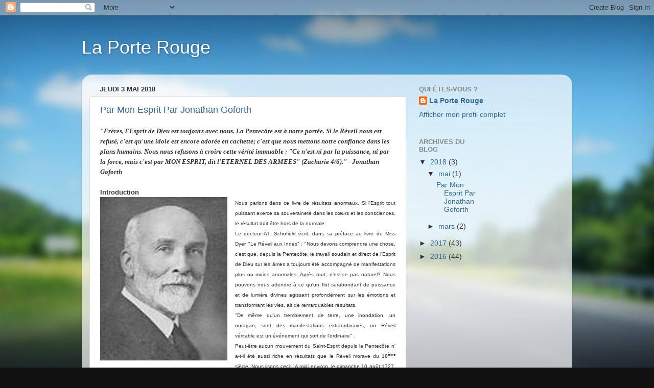

--- FILE ---
content_type: text/html; charset=UTF-8
request_url: http://ministerelaporterouge.blogspot.com/
body_size: 44596
content:
<!DOCTYPE html>
<html class='v2' dir='ltr' lang='fr'>
<head>
<link href='https://www.blogger.com/static/v1/widgets/335934321-css_bundle_v2.css' rel='stylesheet' type='text/css'/>
<meta content='width=1100' name='viewport'/>
<meta content='text/html; charset=UTF-8' http-equiv='Content-Type'/>
<meta content='blogger' name='generator'/>
<link href='http://ministerelaporterouge.blogspot.com/favicon.ico' rel='icon' type='image/x-icon'/>
<link href='http://ministerelaporterouge.blogspot.com/' rel='canonical'/>
<link rel="alternate" type="application/atom+xml" title="La Porte Rouge - Atom" href="http://ministerelaporterouge.blogspot.com/feeds/posts/default" />
<link rel="alternate" type="application/rss+xml" title="La Porte Rouge - RSS" href="http://ministerelaporterouge.blogspot.com/feeds/posts/default?alt=rss" />
<link rel="service.post" type="application/atom+xml" title="La Porte Rouge - Atom" href="https://www.blogger.com/feeds/2685030453275130032/posts/default" />
<link rel="me" href="https://www.blogger.com/profile/00973515727917977057" />
<!--Can't find substitution for tag [blog.ieCssRetrofitLinks]-->
<meta content='http://ministerelaporterouge.blogspot.com/' property='og:url'/>
<meta content='La Porte Rouge' property='og:title'/>
<meta content='' property='og:description'/>
<title>La Porte Rouge</title>
<style id='page-skin-1' type='text/css'><!--
/*-----------------------------------------------
Blogger Template Style
Name:     Picture Window
Designer: Blogger
URL:      www.blogger.com
----------------------------------------------- */
/* Content
----------------------------------------------- */
body {
font: normal normal 15px Arial, Tahoma, Helvetica, FreeSans, sans-serif;
color: #333333;
background: #111111 url(//themes.googleusercontent.com/image?id=1OACCYOE0-eoTRTfsBuX1NMN9nz599ufI1Jh0CggPFA_sK80AGkIr8pLtYRpNUKPmwtEa) repeat-x fixed top center;
}
html body .region-inner {
min-width: 0;
max-width: 100%;
width: auto;
}
.content-outer {
font-size: 90%;
}
a:link {
text-decoration:none;
color: #336699;
}
a:visited {
text-decoration:none;
color: #6699cc;
}
a:hover {
text-decoration:underline;
color: #33aaff;
}
.content-outer {
background: transparent none repeat scroll top left;
-moz-border-radius: 0;
-webkit-border-radius: 0;
-goog-ms-border-radius: 0;
border-radius: 0;
-moz-box-shadow: 0 0 0 rgba(0, 0, 0, .15);
-webkit-box-shadow: 0 0 0 rgba(0, 0, 0, .15);
-goog-ms-box-shadow: 0 0 0 rgba(0, 0, 0, .15);
box-shadow: 0 0 0 rgba(0, 0, 0, .15);
margin: 20px auto;
}
.content-inner {
padding: 0;
}
/* Header
----------------------------------------------- */
.header-outer {
background: transparent none repeat-x scroll top left;
_background-image: none;
color: #ffffff;
-moz-border-radius: 0;
-webkit-border-radius: 0;
-goog-ms-border-radius: 0;
border-radius: 0;
}
.Header img, .Header #header-inner {
-moz-border-radius: 0;
-webkit-border-radius: 0;
-goog-ms-border-radius: 0;
border-radius: 0;
}
.header-inner .Header .titlewrapper,
.header-inner .Header .descriptionwrapper {
padding-left: 0;
padding-right: 0;
}
.Header h1 {
font: normal normal 36px Arial, Tahoma, Helvetica, FreeSans, sans-serif;
text-shadow: 1px 1px 3px rgba(0, 0, 0, 0.3);
}
.Header h1 a {
color: #ffffff;
}
.Header .description {
font-size: 130%;
}
/* Tabs
----------------------------------------------- */
.tabs-inner {
margin: .5em 20px 0;
padding: 0;
}
.tabs-inner .section {
margin: 0;
}
.tabs-inner .widget ul {
padding: 0;
background: transparent none repeat scroll bottom;
-moz-border-radius: 0;
-webkit-border-radius: 0;
-goog-ms-border-radius: 0;
border-radius: 0;
}
.tabs-inner .widget li {
border: none;
}
.tabs-inner .widget li a {
display: inline-block;
padding: .5em 1em;
margin-right: .25em;
color: #ffffff;
font: normal normal 15px Arial, Tahoma, Helvetica, FreeSans, sans-serif;
-moz-border-radius: 10px 10px 0 0;
-webkit-border-top-left-radius: 10px;
-webkit-border-top-right-radius: 10px;
-goog-ms-border-radius: 10px 10px 0 0;
border-radius: 10px 10px 0 0;
background: transparent url(https://resources.blogblog.com/blogblog/data/1kt/transparent/black50.png) repeat scroll top left;
border-right: 1px solid transparent;
}
.tabs-inner .widget li:first-child a {
padding-left: 1.25em;
-moz-border-radius-topleft: 10px;
-moz-border-radius-bottomleft: 0;
-webkit-border-top-left-radius: 10px;
-webkit-border-bottom-left-radius: 0;
-goog-ms-border-top-left-radius: 10px;
-goog-ms-border-bottom-left-radius: 0;
border-top-left-radius: 10px;
border-bottom-left-radius: 0;
}
.tabs-inner .widget li.selected a,
.tabs-inner .widget li a:hover {
position: relative;
z-index: 1;
background: transparent url(https://resources.blogblog.com/blogblog/data/1kt/transparent/white80.png) repeat scroll bottom;
color: #336699;
-moz-box-shadow: 0 0 3px rgba(0, 0, 0, .15);
-webkit-box-shadow: 0 0 3px rgba(0, 0, 0, .15);
-goog-ms-box-shadow: 0 0 3px rgba(0, 0, 0, .15);
box-shadow: 0 0 3px rgba(0, 0, 0, .15);
}
/* Headings
----------------------------------------------- */
h2 {
font: bold normal 13px Arial, Tahoma, Helvetica, FreeSans, sans-serif;
text-transform: uppercase;
color: #888888;
margin: .5em 0;
}
/* Main
----------------------------------------------- */
.main-outer {
background: transparent url(https://resources.blogblog.com/blogblog/data/1kt/transparent/white80.png) repeat scroll top left;
-moz-border-radius: 20px 20px 0 0;
-webkit-border-top-left-radius: 20px;
-webkit-border-top-right-radius: 20px;
-webkit-border-bottom-left-radius: 0;
-webkit-border-bottom-right-radius: 0;
-goog-ms-border-radius: 20px 20px 0 0;
border-radius: 20px 20px 0 0;
-moz-box-shadow: 0 1px 3px rgba(0, 0, 0, .15);
-webkit-box-shadow: 0 1px 3px rgba(0, 0, 0, .15);
-goog-ms-box-shadow: 0 1px 3px rgba(0, 0, 0, .15);
box-shadow: 0 1px 3px rgba(0, 0, 0, .15);
}
.main-inner {
padding: 15px 20px 20px;
}
.main-inner .column-center-inner {
padding: 0 0;
}
.main-inner .column-left-inner {
padding-left: 0;
}
.main-inner .column-right-inner {
padding-right: 0;
}
/* Posts
----------------------------------------------- */
h3.post-title {
margin: 0;
font: normal normal 18px Arial, Tahoma, Helvetica, FreeSans, sans-serif;
}
.comments h4 {
margin: 1em 0 0;
font: normal normal 18px Arial, Tahoma, Helvetica, FreeSans, sans-serif;
}
.date-header span {
color: #333333;
}
.post-outer {
background-color: #ffffff;
border: solid 1px #dddddd;
-moz-border-radius: 5px;
-webkit-border-radius: 5px;
border-radius: 5px;
-goog-ms-border-radius: 5px;
padding: 15px 20px;
margin: 0 -20px 20px;
}
.post-body {
line-height: 1.4;
font-size: 110%;
position: relative;
}
.post-header {
margin: 0 0 1.5em;
color: #999999;
line-height: 1.6;
}
.post-footer {
margin: .5em 0 0;
color: #999999;
line-height: 1.6;
}
#blog-pager {
font-size: 140%
}
#comments .comment-author {
padding-top: 1.5em;
border-top: dashed 1px #ccc;
border-top: dashed 1px rgba(128, 128, 128, .5);
background-position: 0 1.5em;
}
#comments .comment-author:first-child {
padding-top: 0;
border-top: none;
}
.avatar-image-container {
margin: .2em 0 0;
}
/* Comments
----------------------------------------------- */
.comments .comments-content .icon.blog-author {
background-repeat: no-repeat;
background-image: url([data-uri]);
}
.comments .comments-content .loadmore a {
border-top: 1px solid #33aaff;
border-bottom: 1px solid #33aaff;
}
.comments .continue {
border-top: 2px solid #33aaff;
}
/* Widgets
----------------------------------------------- */
.widget ul, .widget #ArchiveList ul.flat {
padding: 0;
list-style: none;
}
.widget ul li, .widget #ArchiveList ul.flat li {
border-top: dashed 1px #ccc;
border-top: dashed 1px rgba(128, 128, 128, .5);
}
.widget ul li:first-child, .widget #ArchiveList ul.flat li:first-child {
border-top: none;
}
.widget .post-body ul {
list-style: disc;
}
.widget .post-body ul li {
border: none;
}
/* Footer
----------------------------------------------- */
.footer-outer {
color:#cccccc;
background: transparent url(https://resources.blogblog.com/blogblog/data/1kt/transparent/black50.png) repeat scroll top left;
-moz-border-radius: 0 0 20px 20px;
-webkit-border-top-left-radius: 0;
-webkit-border-top-right-radius: 0;
-webkit-border-bottom-left-radius: 20px;
-webkit-border-bottom-right-radius: 20px;
-goog-ms-border-radius: 0 0 20px 20px;
border-radius: 0 0 20px 20px;
-moz-box-shadow: 0 1px 3px rgba(0, 0, 0, .15);
-webkit-box-shadow: 0 1px 3px rgba(0, 0, 0, .15);
-goog-ms-box-shadow: 0 1px 3px rgba(0, 0, 0, .15);
box-shadow: 0 1px 3px rgba(0, 0, 0, .15);
}
.footer-inner {
padding: 10px 20px 20px;
}
.footer-outer a {
color: #99ccee;
}
.footer-outer a:visited {
color: #77aaee;
}
.footer-outer a:hover {
color: #33aaff;
}
.footer-outer .widget h2 {
color: #aaaaaa;
}
/* Mobile
----------------------------------------------- */
html body.mobile {
height: auto;
}
html body.mobile {
min-height: 480px;
background-size: 100% auto;
}
.mobile .body-fauxcolumn-outer {
background: transparent none repeat scroll top left;
}
html .mobile .mobile-date-outer, html .mobile .blog-pager {
border-bottom: none;
background: transparent url(https://resources.blogblog.com/blogblog/data/1kt/transparent/white80.png) repeat scroll top left;
margin-bottom: 10px;
}
.mobile .date-outer {
background: transparent url(https://resources.blogblog.com/blogblog/data/1kt/transparent/white80.png) repeat scroll top left;
}
.mobile .header-outer, .mobile .main-outer,
.mobile .post-outer, .mobile .footer-outer {
-moz-border-radius: 0;
-webkit-border-radius: 0;
-goog-ms-border-radius: 0;
border-radius: 0;
}
.mobile .content-outer,
.mobile .main-outer,
.mobile .post-outer {
background: inherit;
border: none;
}
.mobile .content-outer {
font-size: 100%;
}
.mobile-link-button {
background-color: #336699;
}
.mobile-link-button a:link, .mobile-link-button a:visited {
color: #ffffff;
}
.mobile-index-contents {
color: #333333;
}
.mobile .tabs-inner .PageList .widget-content {
background: transparent url(https://resources.blogblog.com/blogblog/data/1kt/transparent/white80.png) repeat scroll bottom;
color: #336699;
}
.mobile .tabs-inner .PageList .widget-content .pagelist-arrow {
border-left: 1px solid transparent;
}

--></style>
<style id='template-skin-1' type='text/css'><!--
body {
min-width: 960px;
}
.content-outer, .content-fauxcolumn-outer, .region-inner {
min-width: 960px;
max-width: 960px;
_width: 960px;
}
.main-inner .columns {
padding-left: 0;
padding-right: 310px;
}
.main-inner .fauxcolumn-center-outer {
left: 0;
right: 310px;
/* IE6 does not respect left and right together */
_width: expression(this.parentNode.offsetWidth -
parseInt("0") -
parseInt("310px") + 'px');
}
.main-inner .fauxcolumn-left-outer {
width: 0;
}
.main-inner .fauxcolumn-right-outer {
width: 310px;
}
.main-inner .column-left-outer {
width: 0;
right: 100%;
margin-left: -0;
}
.main-inner .column-right-outer {
width: 310px;
margin-right: -310px;
}
#layout {
min-width: 0;
}
#layout .content-outer {
min-width: 0;
width: 800px;
}
#layout .region-inner {
min-width: 0;
width: auto;
}
body#layout div.add_widget {
padding: 8px;
}
body#layout div.add_widget a {
margin-left: 32px;
}
--></style>
<style>
    body {background-image:url(\/\/themes.googleusercontent.com\/image?id=1OACCYOE0-eoTRTfsBuX1NMN9nz599ufI1Jh0CggPFA_sK80AGkIr8pLtYRpNUKPmwtEa);}
    
@media (max-width: 200px) { body {background-image:url(\/\/themes.googleusercontent.com\/image?id=1OACCYOE0-eoTRTfsBuX1NMN9nz599ufI1Jh0CggPFA_sK80AGkIr8pLtYRpNUKPmwtEa&options=w200);}}
@media (max-width: 400px) and (min-width: 201px) { body {background-image:url(\/\/themes.googleusercontent.com\/image?id=1OACCYOE0-eoTRTfsBuX1NMN9nz599ufI1Jh0CggPFA_sK80AGkIr8pLtYRpNUKPmwtEa&options=w400);}}
@media (max-width: 800px) and (min-width: 401px) { body {background-image:url(\/\/themes.googleusercontent.com\/image?id=1OACCYOE0-eoTRTfsBuX1NMN9nz599ufI1Jh0CggPFA_sK80AGkIr8pLtYRpNUKPmwtEa&options=w800);}}
@media (max-width: 1200px) and (min-width: 801px) { body {background-image:url(\/\/themes.googleusercontent.com\/image?id=1OACCYOE0-eoTRTfsBuX1NMN9nz599ufI1Jh0CggPFA_sK80AGkIr8pLtYRpNUKPmwtEa&options=w1200);}}
/* Last tag covers anything over one higher than the previous max-size cap. */
@media (min-width: 1201px) { body {background-image:url(\/\/themes.googleusercontent.com\/image?id=1OACCYOE0-eoTRTfsBuX1NMN9nz599ufI1Jh0CggPFA_sK80AGkIr8pLtYRpNUKPmwtEa&options=w1600);}}
  </style>
<link href='https://www.blogger.com/dyn-css/authorization.css?targetBlogID=2685030453275130032&amp;zx=837dc9a7-88ce-4270-86d1-ec83bbddbfb6' media='none' onload='if(media!=&#39;all&#39;)media=&#39;all&#39;' rel='stylesheet'/><noscript><link href='https://www.blogger.com/dyn-css/authorization.css?targetBlogID=2685030453275130032&amp;zx=837dc9a7-88ce-4270-86d1-ec83bbddbfb6' rel='stylesheet'/></noscript>
<meta name='google-adsense-platform-account' content='ca-host-pub-1556223355139109'/>
<meta name='google-adsense-platform-domain' content='blogspot.com'/>

</head>
<body class='loading variant-open'>
<div class='navbar section' id='navbar' name='Navbar'><div class='widget Navbar' data-version='1' id='Navbar1'><script type="text/javascript">
    function setAttributeOnload(object, attribute, val) {
      if(window.addEventListener) {
        window.addEventListener('load',
          function(){ object[attribute] = val; }, false);
      } else {
        window.attachEvent('onload', function(){ object[attribute] = val; });
      }
    }
  </script>
<div id="navbar-iframe-container"></div>
<script type="text/javascript" src="https://apis.google.com/js/platform.js"></script>
<script type="text/javascript">
      gapi.load("gapi.iframes:gapi.iframes.style.bubble", function() {
        if (gapi.iframes && gapi.iframes.getContext) {
          gapi.iframes.getContext().openChild({
              url: 'https://www.blogger.com/navbar/2685030453275130032?origin\x3dhttp://ministerelaporterouge.blogspot.com',
              where: document.getElementById("navbar-iframe-container"),
              id: "navbar-iframe"
          });
        }
      });
    </script><script type="text/javascript">
(function() {
var script = document.createElement('script');
script.type = 'text/javascript';
script.src = '//pagead2.googlesyndication.com/pagead/js/google_top_exp.js';
var head = document.getElementsByTagName('head')[0];
if (head) {
head.appendChild(script);
}})();
</script>
</div></div>
<div itemscope='itemscope' itemtype='http://schema.org/Blog' style='display: none;'>
<meta content='La Porte Rouge' itemprop='name'/>
</div>
<div class='body-fauxcolumns'>
<div class='fauxcolumn-outer body-fauxcolumn-outer'>
<div class='cap-top'>
<div class='cap-left'></div>
<div class='cap-right'></div>
</div>
<div class='fauxborder-left'>
<div class='fauxborder-right'></div>
<div class='fauxcolumn-inner'>
</div>
</div>
<div class='cap-bottom'>
<div class='cap-left'></div>
<div class='cap-right'></div>
</div>
</div>
</div>
<div class='content'>
<div class='content-fauxcolumns'>
<div class='fauxcolumn-outer content-fauxcolumn-outer'>
<div class='cap-top'>
<div class='cap-left'></div>
<div class='cap-right'></div>
</div>
<div class='fauxborder-left'>
<div class='fauxborder-right'></div>
<div class='fauxcolumn-inner'>
</div>
</div>
<div class='cap-bottom'>
<div class='cap-left'></div>
<div class='cap-right'></div>
</div>
</div>
</div>
<div class='content-outer'>
<div class='content-cap-top cap-top'>
<div class='cap-left'></div>
<div class='cap-right'></div>
</div>
<div class='fauxborder-left content-fauxborder-left'>
<div class='fauxborder-right content-fauxborder-right'></div>
<div class='content-inner'>
<header>
<div class='header-outer'>
<div class='header-cap-top cap-top'>
<div class='cap-left'></div>
<div class='cap-right'></div>
</div>
<div class='fauxborder-left header-fauxborder-left'>
<div class='fauxborder-right header-fauxborder-right'></div>
<div class='region-inner header-inner'>
<div class='header section' id='header' name='En-tête'><div class='widget Header' data-version='1' id='Header1'>
<div id='header-inner'>
<div class='titlewrapper'>
<h1 class='title'>
La Porte Rouge
</h1>
</div>
<div class='descriptionwrapper'>
<p class='description'><span>
</span></p>
</div>
</div>
</div></div>
</div>
</div>
<div class='header-cap-bottom cap-bottom'>
<div class='cap-left'></div>
<div class='cap-right'></div>
</div>
</div>
</header>
<div class='tabs-outer'>
<div class='tabs-cap-top cap-top'>
<div class='cap-left'></div>
<div class='cap-right'></div>
</div>
<div class='fauxborder-left tabs-fauxborder-left'>
<div class='fauxborder-right tabs-fauxborder-right'></div>
<div class='region-inner tabs-inner'>
<div class='tabs no-items section' id='crosscol' name='Toutes les colonnes'></div>
<div class='tabs no-items section' id='crosscol-overflow' name='Cross-Column 2'></div>
</div>
</div>
<div class='tabs-cap-bottom cap-bottom'>
<div class='cap-left'></div>
<div class='cap-right'></div>
</div>
</div>
<div class='main-outer'>
<div class='main-cap-top cap-top'>
<div class='cap-left'></div>
<div class='cap-right'></div>
</div>
<div class='fauxborder-left main-fauxborder-left'>
<div class='fauxborder-right main-fauxborder-right'></div>
<div class='region-inner main-inner'>
<div class='columns fauxcolumns'>
<div class='fauxcolumn-outer fauxcolumn-center-outer'>
<div class='cap-top'>
<div class='cap-left'></div>
<div class='cap-right'></div>
</div>
<div class='fauxborder-left'>
<div class='fauxborder-right'></div>
<div class='fauxcolumn-inner'>
</div>
</div>
<div class='cap-bottom'>
<div class='cap-left'></div>
<div class='cap-right'></div>
</div>
</div>
<div class='fauxcolumn-outer fauxcolumn-left-outer'>
<div class='cap-top'>
<div class='cap-left'></div>
<div class='cap-right'></div>
</div>
<div class='fauxborder-left'>
<div class='fauxborder-right'></div>
<div class='fauxcolumn-inner'>
</div>
</div>
<div class='cap-bottom'>
<div class='cap-left'></div>
<div class='cap-right'></div>
</div>
</div>
<div class='fauxcolumn-outer fauxcolumn-right-outer'>
<div class='cap-top'>
<div class='cap-left'></div>
<div class='cap-right'></div>
</div>
<div class='fauxborder-left'>
<div class='fauxborder-right'></div>
<div class='fauxcolumn-inner'>
</div>
</div>
<div class='cap-bottom'>
<div class='cap-left'></div>
<div class='cap-right'></div>
</div>
</div>
<!-- corrects IE6 width calculation -->
<div class='columns-inner'>
<div class='column-center-outer'>
<div class='column-center-inner'>
<div class='main section' id='main' name='Principal'><div class='widget Blog' data-version='1' id='Blog1'>
<div class='blog-posts hfeed'>

          <div class="date-outer">
        
<h2 class='date-header'><span>jeudi 3 mai 2018</span></h2>

          <div class="date-posts">
        
<div class='post-outer'>
<div class='post hentry uncustomized-post-template' itemprop='blogPost' itemscope='itemscope' itemtype='http://schema.org/BlogPosting'>
<meta content='https://blogger.googleusercontent.com/img/b/R29vZ2xl/AVvXsEgoJWZ85Rd3wx6pt5WvUwJCNcPHhP01qMHWBEpXaIzE3SwdWuJ7GVErv-r53vALUPJfr9GSzTe9CBPzTazpPbMH3EZudR8qFUJnWky3xULsT1k8WtAEFTVR9AwIy6l86eWCfqcmXpvdzQcb/s320/Jonathan-Goforth.jpg' itemprop='image_url'/>
<meta content='2685030453275130032' itemprop='blogId'/>
<meta content='6936839154646305505' itemprop='postId'/>
<a name='6936839154646305505'></a>
<h3 class='post-title entry-title' itemprop='name'>
<a href='http://ministerelaporterouge.blogspot.com/2018/05/par-mon-esprit-par-jonathan-goforth.html'>Par Mon Esprit  Par Jonathan Goforth</a>
</h3>
<div class='post-header'>
<div class='post-header-line-1'></div>
</div>
<div class='post-body entry-content' id='post-body-6936839154646305505' itemprop='description articleBody'>

      <span style="font-family: garamond; font-size: small;"><b><i>"Frères, l'Esprit de 
        Dieu est toujours avec nous. La Pentecôte est à notre portée. 
        Si le Réveil nous est refusé, c'est qu'une idole est encore 
        adorée en cachette; c'est que nous mettons notre confiance dans 
        les plans humains. Nous nous refusons à croire cette vérité 
        immuable : "Ce n'est ni par la puissance, ni par la force, mais c'est 
        par MON ESPRIT, dit l'ETERNEL DES ARMEES" (Zacharie 4/6)." - Jonathan 
        Goforth</i></b></span><br />
<br />

      <div style="text-align: justify;">
<b><span style="font-family: Arial; font-size: small;">Introduction</span></b></div>
<div class="separator" style="clear: both; text-align: center;">
<a href="https://blogger.googleusercontent.com/img/b/R29vZ2xl/AVvXsEgoJWZ85Rd3wx6pt5WvUwJCNcPHhP01qMHWBEpXaIzE3SwdWuJ7GVErv-r53vALUPJfr9GSzTe9CBPzTazpPbMH3EZudR8qFUJnWky3xULsT1k8WtAEFTVR9AwIy6l86eWCfqcmXpvdzQcb/s1600/Jonathan-Goforth.jpg" imageanchor="1" style="clear: left; float: left; margin-bottom: 1em; margin-right: 1em;"><img border="0" data-original-height="400" data-original-width="312" height="320" src="https://blogger.googleusercontent.com/img/b/R29vZ2xl/AVvXsEgoJWZ85Rd3wx6pt5WvUwJCNcPHhP01qMHWBEpXaIzE3SwdWuJ7GVErv-r53vALUPJfr9GSzTe9CBPzTazpPbMH3EZudR8qFUJnWky3xULsT1k8WtAEFTVR9AwIy6l86eWCfqcmXpvdzQcb/s320/Jonathan-Goforth.jpg" width="249" /></a></div>
<div style="text-align: justify;">
<span style="font-family: Arial; font-size: x-small;">Nous parlons dans ce livre 
        de résultats anormaux. Si l'Esprit tout puissant exerce sa souveraineté 
        dans les cœurs et les consciences, le résultat doit être 
        hors de la normale.</span></div>
<div style="text-align: justify;">
<span style="font-family: Arial; font-size: x-small;">Le docteur AT. Schofield 
        écrit, dans sa préface au livre de Miss Dyer, "Le Réveil 
        aux Indes" : "Nous devons comprendre une chose, c'est que, depuis la Pentecôte, 
        le travail soudain et direct de l'Esprit de Dieu sur les âmes a 
        toujours été accompagné de manifestations plus ou 
        moins anormales. Après tout, n'est-ce pas naturel? Nous pouvons 
        nous attendre à ce qu'un flot surabondant de puissance et de lumière 
        divines agissant profondément sur les émotions et transformant 
        les vies, ait de remarquables résultats.</span></div>
<div style="text-align: justify;">
<span style="font-family: Arial; font-size: x-small;">"De même qu'un tremblement 
        de terre, une inondation, un ouragan, sont des manifestations extraordinaires, 
        un Réveil véritable est un événement qui sort 
        de l'ordinaire" .</span></div>
<div style="text-align: justify;">
<span style="font-family: Arial; font-size: x-small;">Peut-être aucun mouvement 
        du Saint-Esprit depuis la Pentecôte n' a-t-il été 
        aussi riche en résultats que le Réveil morave du 18<sup>ème</sup> 
        siècle. Nous lisons ceci: "A midi environ, le dimanche 10 août 
        1727, pendant que le pasteur Rothe faisait une réunion à 
        Herrnhut, il se sentit submergé par la puissance merveilleuse et 
        irrésistible du Seigneur et s'effondra dans la poussière 
        devant Dieu. Toute l'assemblée fit comme lui, dans des sentiments 
        d'une intensité inexprimable. Ils continuèrent ainsi jusqu'à 
        minuit, priant, chantant dans les pleurs et les supplications" () [John 
        Greenfield : <i>Power from on High</i>, p. 24 (traduit des souvenirs de 
        l'Eglise morave renouvelée].</span></div>
<div style="text-align: justify;">
<span style="font-family: Arial; font-size: x-small;">Les récits qui nous 
        ont été conservés de "l'agape" à Fetterlane, 
        à Londres, le jour de l'an 1739, nous donnent un aperçu 
        des débuts d'un autre grand mouvement qui commença à 
        la même époque. Soixante Moraves assistaient à cette 
        réunion, et sept Méthodistes d'Oxford : John Wesley et son 
        frère Charles, Georges Whitefield, Wesley Hall, Benjamin Ingham, 
        Charles Kinchin et Richard Hutchins, tous pasteurs consacrés de 
        l'Eglise anglicane. Wesley écrit, à propos de cette réunion 
        :</span></div>
<div style="text-align: justify;">
<span style="font-family: Arial; font-size: x-small;">"A trois heures du matin, 
        alors que nous priions avec insistance, la puissance de Dieu vint avec 
        force sur nous, à tel point que beaucoup pleuraient de joie et 
        plusieurs tombaient par terre.</span></div>
<div style="text-align: justify;">
<span style="font-family: Arial; font-size: x-small;">Aussitôt que nous fûmes 
        un peu revenus de la crainte et de l'étonnement causés par 
        la présence de Sa Majesté Sainte, nous chantâmes d'une 
        seule voix: "Nous te louons ô Dieu; nous te reconnaissons comme 
        le Seigneur". (1) [John Greenfield : <i>Power from on High</i>, p. 35 
        (traduit du Journal de Wesley). Fragment de la liturgie anglicane.]</span></div>
<div style="text-align: justify;">
<span style="font-family: Arial; font-size: x-small;">J'étudiais à 
        Knox College, quand M. Moody fit une série de réunions de 
        trois jours à Toronto pendant l'hiver de 1883. Je n'ai jamais vu 
        une réunion plus émouvante que celle d'un certain après-midi. 
        Aucun œil n'était sec, et ceux qui commençaient à 
        prier étaient vite arrêtés par leur émotion.</span></div>
<div style="text-align: justify;">
<span style="font-family: Arial; font-size: x-small;">Cependant, tout en parlant 
        des manifestations de la Pentecôte comme anormales, nous maintenons 
        que la Pentecôte fut le Christianisme normal. Quand le Saint-Esprit, 
        prenant la place de Jésus-Christ, se charge du contrôle, 
        les résultats sont toujours conformes au plan divin.</span></div>
<div style="text-align: justify;">
<span style="font-family: Arial; font-size: x-small;">"Chacun était fortifié 
        par l'Esprit dans l'homme intérieur. Christ habitait dans leurs 
        cœurs par la foi, ils étaient enracinés et fondés 
        dans l'amour. Ils étaient remplis de toute la plénitude 
        de Dieu, et Dieu faisait en eux et par eux au-delà de tout ce qu'ils 
        avaient demandé ou pensé."</span></div>
<div style="text-align: justify;">
<span style="font-family: Arial; font-size: x-small;">Se contenter de moins, c'eût 
        été ravir au Seigneur les mérites du Calvaire. Le 
        but du Saint-Esprit était de glorifier le Seigneur Jésus 
        tous les jours, depuis son couronnement jusqu'à son retour. Il 
        est inconcevable qu'il se lasse de bien faire. Ma conviction est que la 
        puissance divine, si manifeste dans l'Eglise de Pentecôte, doit 
        être en évidence de la même façon dans l'Eglise 
        actuelle. Le Christianisme normal, dans les intentions du Seigneur, ne 
        devait pas commencer par l'Esprit pour finir par la Chair. La construction 
        du temple spirituel ne se poursuit ni par la puissance, ni par la force, 
        mais toujours par Son Esprit. (2) [Zacharie 4/6].</span></div>
<div style="text-align: justify;">
<span style="font-family: Arial; font-size: x-small;">Ce fut après avoir 
        été rempli de l'Esprit, que le Seigneur lui-même se 
        rencontra avec Satan et le terrassa. Aucun enfant de Dieu n'a jamais remporté 
        la victoire sur l'adversaire, sans avoir reçu la puissance de la 
        même source.</span></div>
<div style="text-align: justify;">
<span style="font-family: Arial; font-size: x-small;">Le Seigneur n'a pas permis 
        à ses disciples de témoigner en son Nom, sans avoir d'abord 
        été revêtus de la puissance d'En-Haut. Il est vrai 
        qu'avant ce jour-là, ils étaient nés de nouveau, 
        étaient devenus des enfants du Père céleste, et avaient 
        reçu le témoignage de l'Esprit. Mais ils n'étaient 
        pas des collaborateurs capables, et ne pouvaient l'être, avant d'être 
        remplis du Saint-Esprit. Cette puissance divine est pour nous comme pour 
        eux. Nous aussi, nous pouvons faire les œuvres que notre Seigneur a faites, 
        et même en faire de plus grandes. A mon sens, l'Ecriture ne veut 
        pas dire autre chose que ceci : le plan du Seigneur Jésus est que 
        le Saint-Esprit continue à agir parmi nous, de notre temps, par 
        des manifestations aussi puissantes que celles de la Pentecôte. 
        Un seul doit pouvoir en chasser mille et en mettre en fuite dix mille, 
        car Jésus-Christ est le même hier, aujourd'hui et éternellement.</span></div>
<div style="text-align: justify;">
<span style="font-family: Arial; font-size: x-small;">Mais est-ce que ce baptême 
        du Saint-Esprit a des effets durables? Combien de fois l'incrédulité 
        m'a posé cette question! Naturellement l'œuvre durera, si l'homme 
        est fidèle. Lorsque les rachetés par le sang du Christ se 
        laissent complètement dominer par leur Sauveur, toutes les ressources 
        de Dieu le Père sont mises en activité pour la gloire de 
        l'Agneau qui a été immolé.</span></div>
<div style="text-align: justify;">
<span style="font-family: Arial; font-size: x-small;">L'efficacité du baptême 
        du Saint-Esprit et de feu ne disparaît que quand l'âme éteint 
        volontairement l'Esprit.</span></div>
<div style="text-align: justify;">
<span style="font-family: Arial; font-size: x-small;">Est-ce que la Pentecôte 
        a duré? Est-ce que Dieu a voulu qu'elle cessât? La Pentecôte 
        était de Dieu. Le Réveil de Wesley l'était aussi. 
        Ce n'est donc pas Dieu, mais l'homme qu'il faut blâmer de ce que 
        les canaux par lesquels passaient les flots de bénédiction 
        ont été obstrués. Pouvons-nous imaginer un homme 
        décidé à collaborer avec Dieu jusqu'à l'extrême 
        limite de ses forces et se posant la question : "Est-ce que cela durera 
        ?"</span></div>
<div style="text-align: justify;">
<span style="font-family: Arial; font-size: x-small;">A un certain endroit, en 
        Mandchourie, le Saint-Esprit était descendu sur les gens avec une 
        puissance extraordinaire. Les évangélistes chinois allèrent 
        demander au missionnaire pourquoi il ne leur avait jamais dit que l'Esprit 
        pouvait travailler avec une telle puissance.</span></div>
<div style="text-align: justify;">
<span style="font-family: Arial; font-size: x-small;">Le missionnaire répondit 
        humblement que lui-même ignorait que cela fût possible. Quelle 
        tristesse, de sortir "des écoles de prophètes", et de ne 
        pas savoir que le Saint-Esprit peut nous revêtir de puissance, afin 
        que nous puissions délivrer un message de prophète!</span></div>
<div style="text-align: justify;">
<span style="font-family: Arial; font-size: x-small;">Une association de pasteurs 
        d'une certaine ville du Canada m'invita à leur parler du Réveil 
        que le Saint-Esprit opérait en Chine. Je leur assurai que je n'avais 
        aucune raison de me croire un favori du Tout-Puissant. Ce que Dieu avait 
        fait en Chine, il le ferait volontiers pour eux au Canada. Par conséquent, 
        chaque serviteur de Dieu devait avoir la foi et le courage de croire que 
        Dieu le Saint-Esprit pouvait réveiller son peuple. Je leur montrai 
        que John Wesley et ses collègues avaient été des 
        hommes ordinaires, jusqu'à ce que leurs cœurs fussent touchés 
        par le feu divin. A ce moment-là, un prédicateur méthodiste 
        réputé m'interrompit : "Quoi, Monsieur, s'écria-t-il, 
        voulez-vous dire que nous ne prêchons pas bien mieux aujourd'hui 
        que John Wesley? " </span></div>
<div style="text-align: justify;">
<span style="font-family: Arial; font-size: x-small;">- "Avez-vous les mêmes 
        résultats que lui ?", demandai-je.</span></div>
<div style="text-align: justify;">
<span style="font-family: Arial; font-size: x-small;">Une autre fois, on me demanda 
        de parler à un synode presbytérien, à Toronto. Mon 
        sujet était le Réveil de 1908 à Changtehfu. Je me 
        souviens de ce Réveil comme le plus puissant que j'aie jamais vu. 
        Pendant les dix jours merveilleux que les réunions durèrent, 
        je dus renoncer sept fois à prononcer une allocution, tant l'Esprit 
        de Dieu brisait les cœurs. Pendant que je racontais tout cela au synode, 
        un certain professeur de théologie, assis près de moi, n'avait 
        pas l'air heureux. Mon récit de la puissance que le Saint-Esprit 
        possède pour convaincre de péché un auditoire chinois 
        semblait agacer ses nerfs. On me dit plus tard qu'un autre professeur 
        de théologie, assis dans une autre partie de la salle, n'avait 
        pas l'air à son aise, il finit par se retourner et dire entre ses 
        dents : "Quelle stupidité !" (l) [En anglais: "rats !"]. Il était 
        bien près d'avoir commis le péché contre le Saint-Esprit. 
        Est-ce que vraiment de tels prophètes peuvent former dans leurs 
        écoles, des jeunes prédicateurs possédés par 
        le message du Saint-Esprit? Pouvons-nous être étonnés 
        que la spiritualité de la chrétienté soit à 
        un niveau si bas?</span></div>
<div style="text-align: justify;">
<span style="font-family: Arial; font-size: x-small;">Trente-deux pour cent des 
        Eglises des Etats-Unis n'ont eu aucune augmentation de membres en 1927. 
        Les auditoires religieux en Grande-Bretagne ont diminué de moitié 
        depuis vingt-cinq ans.</span></div>
<div style="text-align: justify;">
<dir> 
        <dir> 
          <span style="font-family: Arial; font-size: x-small;">Il n'y a pas d'autre 
            alternative :</span><br />

          <span style="font-family: Arial; font-size: x-small;">Un réveil du Saint-Esprit, 
            ou l'Apostasie.</span><br />

        </dir>
      </dir></div>
<div style="text-align: justify;">
<span style="font-family: Arial; font-size: x-small;">Nous sommes convaincus que 
        la majorité des chrétiens vivent à un niveau spirituel 
        beaucoup plus bas que celui que leur Maître veut pour eux. Quelques-uns 
        seulement "entrent dans leurs possessions". Rien ne peut nous revêtir 
        de la puissance victorieuse, sinon le baptême du Saint-Esprit et 
        de feu; et personne ne peut avoir reçu ce baptême sans le 
        savoir. Tant de membres d'Eglise ne connaissent que le baptême d'eau!</span></div>
<div style="text-align: justify;">
<span style="font-family: Arial; font-size: x-small;">Cependant le grand Précurseur 
        a dit : "Je vous baptise d'eau pour vous amener à la repentance, 
        mais celui qui vient après moi est plus grand que moi... Il vous 
        baptisera du Saint-Esprit et de feu." Hélas! Bien des conducteurs 
        spirituels ne connaissent pour eux et leurs troupeaux que "le baptême 
        de Jean".</span></div>
<div style="text-align: justify;">
<span style="font-family: Arial; font-size: x-small;">Malgré tout notre 
        orgueil ecclésiastique et notre confiance en nous-mêmes, 
        quelle partie de notre construction résistera à l'épreuve 
        de feu?</span></div>
<div style="text-align: justify;">
<span style="font-family: Arial; font-size: x-small;">Nous ne pouvons trop affirmer 
        notre conviction, que tous les obstacles à la vie spirituelle dans 
        l'Eglise viennent du péché. Vous verrez, dans les chapitres 
        suivants, comment le Saint-Esprit amène à la lumière 
        les interdits de toutes sortes. Ce qui est effroyable, c'est que les péchés 
        qui se trouvent hors de l'Eglise existent aussi, bien qu'en moindre proportion, 
        dans l'Eglise elle-même. Pour que des jugements trop sévères 
        ne soient pas portés, nous ferons remarquer que beaucoup d'Eglises 
        chinoises ne sont séparées du paganisme que par une génération 
        à peine. Mais n'ayons pas l'illusion de croire que tout est pour 
        le mieux dans nos vieilles Eglises d'Europe ou d'Amérique. C'est 
        le péché individuel des membres de l'Eglise qui contriste 
        et éteint l'Esprit. Nous perdrions beaucoup de notre propre justice 
        si nous découvrions que l'orgueil, la jalousie, le mauvais caractère, 
        la médisance, l'avarice, l'envie et les choses de cette sorte sont 
        aussi haïssables aux yeux de Dieu que ce qu'on appelle les péchés 
        grossiers. Tout péché dans le croyant, gâte l'œuvre 
        rédemptrice du Christ. Les cris les plus perçants que j'ai 
        jamais entendus, ont été poussés par des chrétiens 
        chinois, qui se sont aperçus qu'ils avaient crucifié à 
        nouveau le Seigneur de gloire. "Non, la main de l'Eternel n'est pas trop 
        courte pour sauver, ni son oreille trop dure pour entendre. Mais ce sont 
        vos crimes qui mettent une séparation entre vous et votre Dieu, 
        ce sont vos péchés qui vous cachent sa face et l'empêchent 
        de vous écouter." (Esaïe 5911-2).</span></div>
<div style="text-align: justify;">
<span style="font-family: Arial; font-size: x-small;">L'impureté, les crimes 
        des Eglises ne peuvent être balayés que par l'Esprit et par 
        le feu. </span></div>
<div style="text-align: justify;">
<span style="font-family: Arial; font-size: x-small;">A cause de l'importance donnée 
        dans ce livre à la confession du péché, il sera bon 
        que je donne mes vues personnelles à ce sujet.</span></div>
<div style="text-align: justify;">
<span style="font-family: Arial; font-size: x-small;">Il y a quelques années, 
        j'allais commencer une série de réunions dans un centre 
        religieux important en Chine. Une dame missionnaire vint me voir pour 
        m'exposer ce qu'elle appelait "un plan sûr pour émouvoir 
        les âmes". Elle voulait que je commence par une confession de mes 
        péchés; elle suivrait, puis je persuaderais les autres missionnaires 
        d'en faire autant. Les pasteurs chinois, naturellement, continueraient 
        et ainsi, affirmait-elle, tous s'effondreraient.</span></div>
<div style="text-align: justify;">
<span style="font-family: Arial; font-size: x-small;">Je lui répondis que 
        le Seigneur ne m'avait pas fait voir les choses de cette façon. 
        "Si j'ai des interdits, lui</span></div>
<div style="text-align: justify;">
<span style="font-family: Arial; font-size: x-small;">dis-je, ils sont un obstacle 
        à Honan (d'où je viens), où je suis connu; il en 
        est de même dans votre cas. Donc, mieux vaut retourner au plus tôt 
        dans nos champs respectifs et renoncer à nos interdits. Confesser 
        nos péchés devant cet auditoire qui ne nous connaît 
        pas, serait perdre un temps précieux. De plus, qui suis-je pour 
        encourager ces missionnaires à confesser leurs péchés, 
        alors que peut-être ils vivent plus près de Dieu que moi? 
        L'Esprit ne désire pas que je sois un détective. Si les 
        missionnaires ont des interdits, le Saint-Esprit les obligera bien à 
        les balayer, c'est son affaire et non la nôtre." Je n'ai jamais 
        rien vu de plus émouvant que le spectacle de ces missionnaires; 
        à la dernière réunion, ils s'humilièrent devant 
        l'auditoire, et confessèrent les péchés qui entravaient 
        leur vie chrétienne. Nous avons le sentiment absolu que les péchés 
        commis avant la conversion sont sous le sang du Fils de Dieu et n'ont 
        pas à être confessés publiquement. Le faire, ce serait 
        amener le déshonneur sur le sacrifice du Calvaire. Nous avons entendu 
        des membres d'Eglise confesser des péchés commis avant qu'ils 
        se fussent joints à l'Eglise, mais ils n'étaient pas réellement 
        nés de nouveau en devenant membres. L'humiliation, inspirée 
        par le Saint-Esprit, qui accompagnait leurs confessions, remplissait d'une 
        crainte respectueuse l'auditoire, fortement ému. De plus, d'après 
        nos observations, nous concluons qu'il doit y avoir d'abord parmi les 
        vrais enfants de Dieu une profonde conviction de péché avant 
        de s'attendre à ce que les autres soient touchés. D'après 
        notre propre expérience, nous pouvons déclarer que chaque 
        fois que cette condition préliminaire a été remplie, 
        les inconvertis de l'auditoire se sont complètement effondrés 
        devant Dieu. Il n'y aurait pas eu de Pentecôte, si, tout d'abord, 
        les cent-vingt dans la Chambre Haute n'étaient pas arrivés 
        à ce stade. Les chrétiens chinois parlent de ce travail 
        de l'Esprit comme d'un jugement, mais c'est un "hsiao shen pan" (petit 
        jugement), car le chemin est encore ouvert à celui qui confesse 
        ses péchés pour obtenir la purification par le sang précieux 
        du Christ.</span></div>
<div style="text-align: justify;">
<span style="font-family: Arial; font-size: x-small;">Nous croyons aussi qu'en 
        ce qui concerne le péché secret, c'est-à-dire le 
        péché connu par l'âme seule et par Dieu, il suffit 
        généralement pour obtenir le pardon, de le confesser dans 
        la prière secrète. Nous disons en général, 
        parce que nous avons vu beaucoup de cas de pasteurs et conducteurs de 
        l'Eglise pour lesquels la confession secrète n'avait pas suffi. 
        Leur confession angoissée et publique montrait clairement que pour 
        eux, du moins, il n'y avait que ce moyen d'être soulagé.</span></div>
<div style="text-align: justify;">
<span style="font-family: Arial; font-size: x-small;">Quant au péché 
        commis contre une personne particulière, l'Ecriture est parfaitement 
        explicite. "Si tu présentes ton offrande à J'autel, et que 
        là tu te souviennes que ton frère a quelque chose contre 
        toi, laisse là ton offrande devant l'autel et va d'abord te réconcilier 
        avec ton frère, puis viens présenter ton offrande" (Matthieu 
        5/24-25).</span></div>
<div style="text-align: justify;">
<span style="font-family: Arial; font-size: x-small;">Il est inutile de prier si 
        nous savons que nous avons fait du tort à quelqu'un. Réparons 
        d'abord, avant d'oser nous approcher de Dieu en public ou en secret. Je 
        crois que le Réveil éclaterait dans presque toutes les Eglises, 
        si cette règle était suivie. Enfin, pour les péché 
        publics, l'expérience nous a montré qu'on ne pouvait en 
        être débarrassés que par la confession publique. Ceci, 
        il est vrai, signifie la crucifixion de la chair; mais par notre désobéissance 
        volontaire, nous avons exposé à la honte ouvertement notre 
        Seigneur de gloire, et cette confession est le prix que nous devons payer.</span></div>
<div style="text-align: justify;">
<span style="font-family: Arial; font-size: x-small;">Il y a quelques années, 
        nous adressant à une assemblée nombreuse de pasteurs et 
        d'anciens au Canada, nous insistâmes sur le fait que Dieu voulait 
        que nous mettions l'accent sur le péché.</span></div>
<div style="text-align: justify;">
<span style="font-family: Arial; font-size: x-small;">Quelques heures après, 
        à une réunion de pasteurs, le sujet revint sur le tapis, 
        et on me dit que la majorité des assistants, après une bonne 
        discussion, affirmèrent, au contraire, qu'on avait trop insisté 
        sur la question du péché. Mais la pensée de l'homme 
        n'est pas celle de Dieu. Le Calvaire est l'accent mis par Dieu sur le 
        péché. Sûrement, nous ne pouvons lui donner trop d'importance, 
        puisque le Fils sans péché a dû être fait péché 
        pour nous. N'est-ce pas John Wesley qui murmura, au moment d'entrer dans 
        la présence de son divin Roi : "Je suis le premier des pécheurs, 
        mais Jésus mourut pour moi !"</span></div>
<div style="text-align: justify;">
<span style="font-family: Arial; font-size: x-small;">Nous parlerons dans le cours 
        de cet ouvrage, des possessions démoniaques. Nous savons que ce 
        n'est pas un sujet à la mode. Quand le livre du docteur Nevius, 
        intitulé "Demon Possession", parut, l'éditeur d'un journal 
        bien connu écrivit : "Voilà un nouvel exemple de la manière 
        dont quelques hommes laissent facilement aller leur raison à la 
        dérive". Cependant, ce que nous avons vu de nos yeux nous amène 
        à la conclusion que ce n'est pas le docteur Nevius, mais l'éditeur, 
        qui a trop facilement laissé sa raison aller à la dérive.</span></div>
<div style="text-align: justify;">
<span style="font-family: Arial; font-size: x-small;">Citons l'opinion du docteur 
        Schofield, médecin spécialiste renommé de Londres: 
        "Je pense, écrit-il, que ceux qui connaissent l'Orient ne peuvent 
        mettre en doute que Satan y règne sans conteste... L'aliénation 
        mentale est un mot général qui couvre toute espèce 
        de folie, mais il couvre davantage encore. Mon expérience même 
        en Angleterre, et celle de tous les hommes expérimentés 
        ayant affaire aux maladies mentales, prouve sans aucun doute qu'ici et 
        là nous rencontrons des cas de gens "possédés" de 
        quelque esprit malin. Je suis un de ceux qui croient à l'existence 
        de cas semblables. Je crois de plus que ces démons peuvent être 
        chassés et l'ont été, leurs victimes étant 
        revenues à leur état normal" (1) [Helen S. Dyer : <i>Réveil 
        aux Indes</i>, p. 14].</span></div>
<div style="text-align: justify;">
<span style="font-family: Arial; font-size: x-small;">Plusieurs personnes ont qualifié 
        le travail que Dieu m'a confié comme étant de simple émotivité. 
        Nous ne nous défendrons qu'en citant quelques extraits de lettres 
        reçues par des amis, au Canada, écrites par des missionnaires 
        en Mandchourie au cours du Réveil de 1908.</span></div>
<div style="text-align: justify;">
<span style="font-family: Arial; font-size: x-small;">"Jusqu'à présent 
        j'avais en horreur les manifestations religieuses, hystériques 
        et émotives. Les premières crises de larmes que je vis se 
        produire chez des hommes me déplurent extrêmement. Je ne 
        savais pas ce qu'elles cachaient. Enfin, il devint évident pour 
        moi que l'Esprit de Dieu seul travaillait dans les cœurs".</span></div>
<div style="text-align: justify;">
<span style="font-family: Arial; font-size: x-small;">"Souvenez-vous que le Chinois 
        est l'homme qui craint le plus l'opinion publique, qu'il y avait là 
        des hommes et même des femmes qui bravaient tous les préjugés, 
        violant la tradition séculaire de ne jamais s'humilier, ni s'abaisser 
        en public. Vous pouvez vous imaginer l'étonnement, l'émerveillement 
        qui remplissaient le cœur des missionnaires."</span></div>
<div style="text-align: justify;">
<span style="font-family: Arial; font-size: x-small;">"Une puissance est survenue 
        dans l'Eglise que nous ne pouvions maîtriser, même si nous 
        le voulions. C'est un miracle que l'impassible Chinois, si plein de propre 
        justice, arrive à confesser de lui-même des péchés 
        qu'aucune torture du "Yamen" (justice chinoise) n'aurait pu lui arracher; 
        qu'un Chinois s'abaisse au point de réclamer en pleurant les prières 
        de ses frères en la foi, cela est impossible à expliquer 
        au point de vue humain."</span></div>
<div style="text-align: justify;">
<span style="font-family: Arial; font-size: x-small;">"Nous sommes confondus par 
        la merveille de ce Réveil... Nous avons entendu parler de ceux 
        du pays de Galles, aux Indes et même chez nos proches voisins, en 
        Corée, mais quand la bénédiction tombe si richement, 
        si pleinement comme elle le fait au milieu de nous quelques jours, quelle 
        différence !"</span></div>
<div style="text-align: justify;">
<span style="font-family: Arial; font-size: x-small;">"Vous vous dites peut-être 
        que c'est de l'hystérie religieuse. Nous l'avons cru aussi, quand 
        nous avons entendu parler de Réveil. Mais nous sommes ici soixante 
        presbytériens écossais et irlandais qui en avons été 
        les témoins. Beaucoup d'entre nous en ont eu peur au début, 
        mais après avoir vu ce qui s'est passé ici chaque jour de 
        la semaine dernière, il n'y a certainement qu'une explication : 
        c'est que l'Esprit de Dieu se manifeste d'une manière inimaginable. 
        Nous n'avons pas le droit de critiquer. Nous ne l'osons pas. Un des articles 
        du Credo qui revient à nos mémoires dans toute sa solennité 
        est celui-ci: "Je crois au Saint-Esprit" .</span></div>
<div style="text-align: justify;">
<br /></div>
<div style="text-align: justify;">
<b><span style="font-family: Arial;">CHAPITRE II</span></b></div>
<div style="text-align: justify;">
<b><span style="font-family: Arial;">Préparation intensive</span></b></div>
<div style="text-align: justify;">
<span style="font-family: Arial; font-size: x-small;">En automne 1901, après 
        m'être remis des effets terribles de la révolte des Boxers, 
        je commençai, en rentrant en Chine, à être de plus 
        en plus mécontent des résultats de mon travail. Dans mes 
        premières années de ministère, je m'étais 
        consolé de mes insuccès, en pensant que les semailles devaient 
        précéder la moisson, et que celle-ci viendrait en son temps. 
        Mais la moisson, au bout de treize ans de travail, me semblait plus loin 
        que jamais. Je sentais qu'une bénédiction bien plus grande 
        m'attendait, si seulement j'étais capable d'en avoir la vision, 
        et d'avoir la foi pour la saisir. A mon esprit revenaient constamment 
        ces paroles : "En vérité, en vérité, je vous 
        le dis, celui qui croit en moi fera les œuvres que je fais et il en fera 
        même de plus grandes..."</span></div>
<div style="text-align: justify;">
<span style="font-family: Arial; font-size: x-small;">Je sentais profondément 
        qu'il était impossible de croire que ce que je faisais année 
        après année équivalait aux "œuvres plus grandes". 
        Mécontent, inquiet, j'étudiais plus attentivement les Ecritures. 
        Tout passage portant sur la question de la puissance était pour 
        moi vie et respiration. J'avais dans ma bibliothèque de nombreux 
        livres sur le Réveil. Je les lus et les relus. Cela devenait une 
        telle obsession, que ma femme avait peur que ma raison ne succombât. 
        Les récits du Réveil gallois de 1904 et 1905 me furent d'un 
        grand secours. Le Réveil n'était donc pas une chose du passé. 
        Je me rendis compte, graduellement, que j'avais découvert un filon 
        d'une richesse infinie.</span></div>
<div style="text-align: justify;">
<span style="font-family: Arial; font-size: x-small;">Un ami travaillant aux Indes, 
        m'envoya, au cours de l'automne de 1905, des extraits de l'autobiographie 
        de Finney et, de ses discours de Réveil. Ce fut l'étincelle 
        qui m'embrasa. "Est-ce qu'un fermier, disait la préface, penserait 
        à prier pour obtenir une moisson sans avoir d'abord semé 
        ? Pourquoi les chrétiens s'attendraient-ils à une grande 
        moisson d'âmes, même s'ils la demandent à Dieu, avant 
        d'avoir rempli d'abord les lois de la récolte spirituelle ?" </span></div>
<div style="text-align: justify;">
<span style="font-family: Arial; font-size: x-small;">Si Finney a raison, me dis-je, 
        je vais découvrir quelles sont ces lois et je les observerai coûte 
        que coûte.</span></div>
<div style="text-align: justify;">
<span style="font-family: Arial; font-size: x-small;">Au début de 1906, 
        alors que j'étais en route pour participer à la campagne 
        intensive d'évangélisation qui se fait annuellement à 
        la grande foire idolâtre de Hsun-Hsien, un collègue me prêta 
        l'autobiographie complète de Finney. Il m'est impossible de dire 
        ce que ce livre fut pour moi. Nous, les missionnaires, en lûmes 
        une portion chaque jour tant que dura la foire. C'est à cette foire 
        que je commençai à voir les premiers signes dans les cœurs 
        de mes auditeurs de l'action de la puissance suprême. Un jour, tandis 
        que j'avais pris pour texte, 1 Timothée 2/1 à 7, plusieurs 
        personnes furent profondément émues. Un évangéliste 
        murmura avec une crainte respectueuse: "Mais ces gens paraissent émus 
        comme les auditeurs de Pierre à la Pentecôte." Le même 
        soir, je parlai devant une salle comble. Mon texte était 1 Pierre 
        2/24 : "Il a porté lui-même nos péchés en son 
        corps sur le bois...". La conviction du péché se lisait 
        sur tous les visages. Quant, à la fin, je demandai des décisions, 
        l'auditoire entier se leva comme un seul homme en criant : "Nous voulons 
        suivre ce Jésus qui est mort pour nous !" Je pensais qu'un des 
        évangélistes allait parler après moi, mais en me 
        retournant, je les vis tous les dix, debout, sans mouvement, regardant, 
        étonnés. Tandis que l'un d'eux restait dans la salle pour 
        parler à la foule, j'allai avec les autres dans une chambre contiguë 
        pour prier. Pendant quelques minutes ce fut un silence absolu. Tous semblaient 
        trop frappés de crainte pour parler. Enfin, la voix tremblant d'un 
        évangéliste s'éleva : "Mes frères, Celui pour 
        qui nous avons prié si longtemps était présent en 
        personne parmi nous ce soir. Mais sachons bien que pour qu'Il demeure 
        avec nous, il faudra que notre manière de vivre soit très 
        châtiée."</span></div>
<div style="text-align: justify;">
<span style="font-family: Arial; font-size: x-small;">En 1906, en automne, désappointé 
        par l'état languissant de mes annexes, je projetais une tournée 
        pour essayer de les réveiller. Mais il y avait cependant entre 
        le Seigneur et moi une question qui devait être réglée 
        avant tout. Inutile d'entrer dans les détails; tout ce que je puis 
        dire, c'est qu'il s'agissait d'un différend entre un collègue 
        et moi. Je sentais honnêtement que j'étais dans mon droit. 
        ( Ceci est très humain. Dans toute querelle il est toujours sage 
        de faire la part de chacun). En tout cas, l'impulsion de l'Esprit était 
        claire. Il fallait que cette affaire fût réglée. Je 
        répondais toujours à Dieu que la faute était du côté 
        de mon collègue et non pas du mien; c'est lui qui devait venir 
        à moi, et non moi qui devais aller à lui. L'Esprit parlait 
        toujours. "Mais enfin, Seigneur, discutai-je, il est venu dans mon bureau 
        et s'est accusé avec larmes. La chose n'est-elle pas arrangée 
        ?"</span></div>
<div style="text-align: justify;">
<span style="font-family: Arial; font-size: x-small;">"Hypocrite! semblait-il me 
        dire, tu sais très bien que vous ne vous aimez pas comme je vous 
        ai commandé de le faire." Je persistais : "La faute est du côté 
        de mon collègue, je ne puis rien faire". Alors vint la parole finale 
        : "Si tu ne règles pas cette question avant de partir pour ta tournée, 
        tu échoueras, je ne pourrai aller avec toi." Cela m'humilia un 
        peu. Je n'avais pas du tout envie de faire cette tournée si longue 
        et si fatigante sans Son aide; je savais bien que seul je serais "comme 
        battant l'air".</span></div>
<div style="text-align: justify;">
<span style="font-family: Arial; font-size: x-small;">La veille de mon départ, 
        je devais présider une réunion de prière pour les 
        chrétiens chinois. Tout le long du chemin, la voix continuait à 
        me presser: "Va, et arrange cette affaire, pour que je puisse t'accompagner 
        demain". Je ne voulais pas céder. Je commençai la réunion. 
        Cela alla bien pendant le premier cantique et la lecture de la Bible. 
        Mais aussitôt que j'ouvris la bouche pour prier, je ne savais plus 
        ce que je disais, car l'Esprit me répétait sans cesse : 
        "Hypocrite ! pourquoi ne règles-tu pas cette affaire ?" Je fus 
        encore plus troublé pendant ma courte allocution. Finalement à 
        peu près à la moitié de mon discours, le fardeau 
        devint si intolérable que je cédai et dis en mon cœur : 
        "Seigneur, dès la fin de la réunion j'irai régler 
        cette affaire". Instantanément, quelque chose sembla céder 
        devant l'auditoire. Mes auditeurs ignoraient ce qui se passait dans mon 
        cœur, et cependant l'atmosphère fut absolument transformée.</span></div>
<div style="text-align: justify;">
<span style="font-family: Arial; font-size: x-small;">Quand la réunion fut 
        ouverte à tous, ceux qui voulaient prier se levèrent l'un 
        après l'autre, mais ne purent qu'éclater en pleurs. Depuis 
        vingt ans que les missionnaires travaillaient dans le Honan, ils avaient 
        espéré en vain voir les Chinois verser des larmes de repentir.</span></div>
<div style="text-align: justify;">
<span style="font-family: Arial; font-size: x-small;">La réunion ne se termina 
        que très tard. Aussitôt qu'il fut possible, je me hâtai 
        d'aller chez mon collègue pour régler ce qui nous divisait. 
        Les lumières étaient éteintes, toute la famille était 
        couchée. Je revins chez moi pour ne pas les déranger. Mais 
        la chose était en règle. Le lendemain, dès l'aube, 
        je me mis en route pour l'une de mes annexes. Les résultats de 
        cette tournée dépassèrent toutes mes espérances. 
        L'Esprit de Dieu partout se manifesta, jugeant le péché. 
        Les torts furent réparés, les choses tordues furent redressées. 
        Je ne pus consacrer qu'une soirée à un certain endroit, 
        mais tous les auditeurs furent touchés aux larmes. Dans l'année 
        qui suivit, le nombre des membres de l'Eglise, dans l'une de mes annexes, 
        fut doublé; dans une autre 54 personnes furent ajoutées 
        à l'Eglise, et dans une autre, 88.</span></div>
<div style="text-align: justify;">
<span style="font-family: Arial; font-size: x-small;">Quelques mois après 
        cette première tournée, le monde religieux fut électrisé 
        par le récit du Réveil en Corée.</span></div>
<div style="text-align: justify;">
<span style="font-family: Arial; font-size: x-small;">Le secrétaire de notre 
        Société, alors en visite en Chine, le docteur R.P. Mac Kay, 
        me demanda de l'accompagner en Corée. Inutile de dire avec quelle 
        joie j'acceptai cette proposition. Le mouvement religieux en Corée, 
        en me montrant les possibilités illimitées du Réveil 
        était d'une importance capitale pour moi.</span></div>
<div style="text-align: justify;">
<span style="font-family: Arial; font-size: x-small;">Il est bon de connaître 
        le Réveil par les récits de la presse, mais quelle différence 
        cela fait de le voir de ses yeux, d'en respirer l'atmosphère, de 
        sentir vibrer son cœur dans ces réunions! Je compris en Corée, 
        avec d'autres, que le Réveil était le plan de Dieu pour 
        mettre le monde en feu. J'étais depuis bien peu en Corée, 
        quand je vis la source d'où était né ce grand mouvement. 
        M. Swollen, de Pingyang, me raconta que les missionnaires de sa station, 
        méthodistes et presbytériens, après avoir lu des 
        récits de Réveil aux Indes, avaient pris la décision 
        de prier chaque jour à midi pour obtenir une grâce semblable.</span></div>
<div style="text-align: justify;">
<span style="font-family: Arial; font-size: x-small;">"Au bout d'un mois, dit M. 
        Swollen, un frère proposa de cesser ces réunions; car disait-il, 
        voilà un mois que nous prions et rien ne change. Nous y passons 
        beaucoup de temps, et sans résultat. Continuons notre travail, 
        et prions chacun chez nous, à l'heure la plus commode".</span></div>
<div style="text-align: justify;">
<span style="font-family: Arial; font-size: x-small;">Cette proposition semblait 
        logique. Cependant la majorité décida qu'au lieu d'arrêter 
        les prières, nous devions au contraire les prolonger. Nous fixâmes 
        alors l'heure de notre rencontre à 4 heures au lieu de midi, pour 
        pouvoir prier, s'il le fallait, jusqu'au souper. Nous persévérâmes 
        jusqu'à ce que, après des mois d'attente, l'exaucement vint".</span></div>
<div style="text-align: justify;">
<span style="font-family: Arial; font-size: x-small;">Ces missionnaires de Pingyang 
        étaient, autant que je m'en souviens, des gens moyens, comme vous 
        et moi. Aucun d'eux n'était doué remarquablement. Ils vivaient, 
        travaillaient, agissaient comme les autres missionnaires. Mais dans la 
        prière ils étaient différents. Un soir, le docteur 
        Mac Kay et moi, fûmes invités à la réunion 
        missionnaire de prière. Je n'avais jamais été si 
        conscient de la présence divine que ce soir-là.</span></div>
<div style="text-align: justify;">
<span style="font-family: Arial; font-size: x-small;">Ces missionnaires nous portaient 
        jusqu'au trône même de Dieu. On avait le sentiment qu'ils 
        parlaient à Dieu face à face. En revenant chez nous, le 
        docteur Mac Kay resta silencieux un long moment. Je pouvais voir qu'il 
        était très remué. Enfin, avec une profonde émotion, 
        il me dit : "Quelle prière stupéfiante! Vous autres, dans 
        le Honan, vous êtes loin d'atteindre un niveau pareil".</span></div>
<div style="text-align: justify;">
<span style="font-family: Arial; font-size: x-small;">Ce qui me frappa aussi, ce 
        fut la nature pratique du mouvement. Ce n'était pas une rafale 
        d'enthousiasme religieux disparaissant avec le vent qui l'a apportée, 
        bien qu'il y eût naturellement, les manifestations extérieures 
        qui accompagnent inévitablement des effusions aussi phénoménales 
        de puissance spirituelle.</span></div>
<div style="text-align: justify;">
<span style="font-family: Arial; font-size: x-small;">Un fait patent, c'est qu'il 
        y avait là des dizaines de milliers d'hommes et de femmes dont 
        la vie avait été radicalement transformée par le 
        feu divin. Je vis de grandes églises contenant 1500 personnes, 
        si combles qu'il fallut organiser deux réunions; une pour les femmes 
        et une pour les hommes. Tous étaient presque tragiquement désireux 
        de répandre "la bonne nouvelle". Même des petits garçons 
        abordaient dans la rue des grandes personnes pour les supplier d'accepter 
        Jésus pour Sauveur. Je remarquai encore une chose: c'était 
        leur extraordinaire générosité. La pauvreté 
        des Coréens est proverbiale. Cependant un missionnaire me dit qu'il 
        avait peur de mentionner devant ses fidèles un besoin quelconque, 
        car ils donnaient tant! Partout existait un véritable culte pour 
        la Parole de Dieu. Chacun portait sa Bible avec lui, et le merveilleux 
        esprit de prière pénétrait tout.</span></div>
<div style="text-align: justify;">
<span style="font-family: Arial; font-size: x-small;">Pour retourner à Honan, 
        le docteur Mac Kay et moi passâmes par la Mandchourie. Puisque Dieu 
        ne fait pas acception de personnes, j'étais sûr qu'il était 
        prêt à bénir la Chine comme Il avait béni la 
        Corée. A Moukden, je racontai, un dimanche matin, à un vaste 
        auditoire, l'histoire du Réveil coréen. Tous semblaient 
        profondément émus, et l'on me demanda de revenir en février 
        de l'année suivante pour tenir une série de réunions 
        pendant une semaine. A Liaoyang, mon récit fut accueilli de la 
        même façon, et l'on me fit la même requête. Continuant 
        vers le Sud, nous arrivâmes à Peitaiho ; cette fois je racontai 
        mes expériences à un groupe important de missionnaires. 
        Une impression profonde fut produite. Plusieurs missionnaires résolurent 
        de se réunir à des heures fixes pour prier jusqu'à 
        ce que Dieu envoyât à la Chine un Réveil comme celui 
        de la Corée.</span></div>
<div style="text-align: justify;">
<span style="font-family: Arial; font-size: x-small;">En arrivant à Changthfu, 
        une lettre des missionnaires de Kikungshan m'attendait. Ils me demandaient 
        avec instance d'aller leur parler de ce que j'avais vu. Je le fis le dimanche 
        soir suivant. Je remarquai que j'avais considérablement dépassé 
        le temps si généreusement mis à ma disposition. Craignant 
        de finir trop tard, je supprimai le dernier cantique et prononçai 
        la bénédiction finale. A ma grande surprise, pendant au 
        moins six minutes, personne ne bougea. Un silence de mort régnait 
        dans la salle. Graduellement, des sanglots étouffés se firent 
        entendre. Des missionnaires se levèrent, et en versant d'abondantes 
        larmes, confessèrent leurs fautes les uns aux autres. Nous ne nous 
        séparâmes qu'à une heure très tardive.</span></div>
<div style="text-align: justify;">
<span style="font-family: Arial; font-size: x-small;">Nous avions préparé 
        pour la semaine suivante une conférence avec un programme très 
        intéressant. Mais quand les missionnaires se rencontrèrent 
        le lundi matin, ils décidèrent de mettre ce programme de 
        côté et de continuer à prier et à suivre les 
        impulsions du Saint-Esprit.</span></div>
<div style="text-align: justify;">
<span style="font-family: Arial; font-size: x-small;">Je n'ai jamais passé 
        avec nos frères missionnaires en Chine, des jours plus merveilleux. 
        Avant de nous séparer pour rejoindre nos champs d'activité 
        situés dans toutes les parties de la Chine, nous décidâmes 
        que chaque jour, à quatre heures de l'après-midi, nous serions 
        tous en prière, jusqu'à ce que la bénédiction 
        divine tombât sur l'Eglise chinoise.</span></div>
<div style="text-align: justify;">
<br /></div>
<div style="text-align: justify;">
<br /></div>
<div style="text-align: justify;">
<b><span style="font-family: Arial;">CHAPITRE III</span></b></div>
<div style="text-align: justify;">
<b><span style="font-family: Arial;">Le début du mouvement en 
        Mandchourie</span></b></div>
<div style="text-align: justify;">
<span style="font-family: Arial; font-size: x-small;">Quand je partis en février 
        1908 pour mon long voyage en Mandchourie, j'y allai avec la conviction 
        que j'avais de la part de Dieu un message à transmettre à 
        son peuple. Mais je n'avais pas de méthode. Je ne savais pas comment 
        diriger un Réveil. Je ne pouvais faire une allocution et laisser 
        prier les gens, et c'était tout.</span></div>
<div style="text-align: justify;">
<span style="font-family: Arial; font-size: x-small;">Le soir de mon arrivée 
        à Moukden, je causais, dans mon bureau avec mon hôte missionnaire. 
        Naturellement, j'étais tendu au plus haut point à la pensée 
        de ce qui m'attendait; mon hôte, au contraire, semblait spécialement 
        indifférent à la pensée d'un Réveil. Il choisit 
        ce soir-là, entre tous, pour m'impressionner par la supériorité 
        de ses vues théologiques. "Vous savez, Goforth, me dit-il, il y 
        a un terrible phraseur dans votre Mission. Comment s'appelle-t-il ? Mac... 
        ? " </span></div>
<div style="text-align: justify;">
<span style="font-family: Arial; font-size: x-small;">- " Est-ce Mac Kengie? demandai-je; 
        mais ce n'est pas possible, car il est loin d'être un phraseur. 
        Il est considéré comme un des meilleurs théologiens 
        de la Chine. " </span></div>
<div style="text-align: justify;">
<span style="font-family: Arial; font-size: x-small;">- "Non, me dit-il, ce n'est 
        pas Mac Kengie; oh, oui, je m'en souviens, c'est Mac Kay." </span></div>
<div style="text-align: justify;">
<span style="font-family: Arial; font-size: x-small;">- "Mais Mac Kay est notre 
        secrétaire, répliquai-je, et une de ses allocutions serait 
        appréciée par n'importe quel auditoire. "</span></div>
<div style="text-align: justify;">
<span style="font-family: Arial; font-size: x-small;">- "Eh bien, dit-il, je l'ai 
        entendu à la conférence de Shangaï. Sa théologie, 
        mon cher, est aussi vieille que le déluge!</span></div>
<div style="text-align: justify;">
<span style="font-family: Arial; font-size: x-small;">- "Arrêtons-nous, dis-je, 
        car ma théologie est aussi vieille que la sienne. De fait, elle 
        est aussi ancienne que le Tout-Puissant Lui-même! "</span></div>
<div style="text-align: justify;">
<span style="font-family: Arial; font-size: x-small;">J'appris aussi que la femme 
        de mon hôte n'était pas en sympathie avec mes réunions, 
        et était partie en visite chez une de ses amies avant mon arrivée. 
        Je ne pus pas m'empêcher de penser que, si ce foyer était 
        un échantillon de ceux des autres missionnaires, les perspectives 
        d'un Réveil étaient bien lointaines.</span></div>
<div style="text-align: justify;">
<span style="font-family: Arial; font-size: x-small;">D'autres désappointements 
        m'attendaient. Je n'avais accepté l'invitation qui m'avait été 
        faite l'année précédente, qu'à la condition 
        que les deux branches de l'Eglise Presbytérienne l'Irlandaise et 
        l'Ecossaise s'uniraient pour mes réunions, et que celles-ci se 
        seraient préparées par la prière.</span></div>
<div style="text-align: justify;">
<span style="font-family: Arial; font-size: x-small;">Imaginez ma déception, 
        quand j'appris qu'aucune réunion supplémentaire de prières 
        n'avait eu lieu. La goutte qui fit déborder le vase et qui fit 
        chanceler ma foi déjà défaillante, fut d'apprendre 
        que les deux branches de l'Eglise presbytérienne ne s'étaient 
        pas unies. Je montai dans ma chambre; m'agenouillant près de mon 
        lit et incapable de retenir mes larmes, je criai à Dieu : "A quoi 
        bon ma venue? Ces gens ne te cherchent pas. Ils ne désirent aucune 
        bénédiction. Que puis-je faire?" Une voix me sembla me répondre 
        immédiatement : "Est-ce ton œuvre ou la mienne? Ne puis-je pas 
        agir en souverain? Invoque-moi, et je te répondrai; je t'annoncerai 
        de grandes choses, des choses cachées que tu ne connais pas" (Jérémie 
        33/3). </span></div>
<div style="text-align: justify;">
<span style="font-family: Arial; font-size: x-small;">De bonne heure le lendemain, 
        un des anciens vint me voir. Aussitôt qu'il fut seul avec moi, il 
        éclata en pleurs : "L'année des Boxers, me dit-il, j'étais 
        trésorier de l'Eglise. Les Boxers vinrent et détruisirent 
        tout, même les livres de comptes. Je savais donc que je pouvais 
        mentir sans danger. Je jurai que je n'avais jamais reçu certains 
        fonds qui m'avaient été confiés. Depuis, je me suis 
        servi de ces fonds pour mes affaires. Hier, pendant vos allocutions, j'étais 
        comme fouillé par une flamme. Je n'ai pas fermé l'œil de 
        la nuit. La seule chose qu'il me reste à faire pour me soulager, 
        c'est de confesser mon péché devant l'Eglise et de faire 
        pleine et entière restitution".</span></div>
<div style="text-align: justify;">
<span style="font-family: Arial; font-size: x-small;">Après mon exhortation 
        ce matin-là, l'ancien se leva devant tous et mit à nu son 
        péché. L'effet fut instantané. Un autre membre poussa 
        un cri perçant, mais quelque chose sembla le retenir, et il se 
        tut sans rien confesser. Plusieurs alors prièrent successivement 
        et se confessèrent en pleurant.</span></div>
<div style="text-align: justify;">
<span style="font-family: Arial; font-size: x-small;">Pendant toute la troisième 
        journée, le mouvement augmenta d'intensité. Mon hôte, 
        le missionnaire, me dit : "Ceci me stupéfie. Cela ressemble au 
        Réveil écossais de 1859. Ne pourriez-vous pas renoncer à 
        vos autres allocutions et commencer des services d'actions de grâce? 
        Si je comprends bien la situation, répondis-je, nous sommes encore 
        loin des actions de grâce. Il y a encore beaucoup de péchés 
        qui doivent venir à la lumière. Laissez-moi continuer mes 
        exhortations, et ensuite vous tiendrez tous les services d'actions de 
        grâce que vous voudrez."</span></div>
<div style="text-align: justify;">
<span style="font-family: Arial; font-size: x-small;">Le quatrième matin, 
        un auditoire exceptionnellement nombreux envahit la salle. Les gens paraissaient 
        être dans une attente anxieuse. Pendant le chant qui précéda 
        mon allocution, une voix intérieure me dit : "Le succès 
        de ces réunions est phénoménal. Cela va te faire 
        une réputation extraordinaire, non seulement en Chine, mais dans 
        le monde entier." La chair en moi répondit, et un sentiment de 
        satisfaction m'envahit. Immédiatement, je sentis que c'était 
        l'adversaire qui était à l'œuvre de la façon la plus 
        subtile, en me suggérant de partager la gloire avec le Seigneur 
        Jésus. Combattant la tentation, je dis : "Satan, sache une fois 
        pour toutes que je suis prêt à devenir l'atome le plus insignifiant, 
        pourvu que mon Maître soit glorifié comme Il se doit." Le 
        cantique étant achevé, je me levai pour parler.</span></div>
<div style="text-align: justify;">
<span style="font-family: Arial; font-size: x-small;">Pendant toute ma prédication, 
        je sentis avec intensité la présence de Dieu. En concluant 
        je dis à l'auditoire : "Maintenant, vous pouvez prier. " Immédiatement, 
        un homme s'avança jusque devant l'estrade, la tête basse, 
        le visage inondé de larmes. C'était l'ancien qui, deux jours 
        auparavant, avait poussé un cri perçant. Comme poussé 
        par une puissance incoercible, il s'écria : "J'ai commis adultère. 
        J'ai essayé trois fois d'empoisonner ma femme !" Il arracha alors 
        les bracelets d'or de ses poignets et la bague d'or qu'il avait à 
        son doigt, et les plaça dans le plateau de la collecte en disant 
        : "Qu'ai-je besoin de ces futilités?" Il prit sa carte d'ancien 
        et la mit en morceaux qu'il jeta sur le plancher. "Vous avez tous de mes 
        cartes chez vous, dit-il à l'auditoire Ayez la bonté de 
        les déchirer. J'ai profané ma charge sacrée, je donne 
        ma démission d'ancien."</span></div>
<div style="text-align: justify;">
<span style="font-family: Arial; font-size: x-small;">Après cette confession 
        émouvante, personne ne bougea pendant plusieurs minutes. Puis, 
        l'un après l'autre, tous les anciens se levèrent et offrirent 
        leur démission. Le résumé de leurs confessions était 
        ceci : "Bien que nous n'ayons pas péché comme notre frère, 
        cependant nous sommes indignes, nous aussi, de conserver notre charge." 
        Les diacres, un par un, se levèrent, et donnèrent aussi 
        leur démission. "Nous aussi sommes indignes" confessèrent-ils.</span></div>
<div style="text-align: justify;">
<span style="font-family: Arial; font-size: x-small;">Depuis plusieurs jours, j'avais 
        remarqué que le plancher, devant le pasteur indigène, était 
        souvent mouillé de larmes. Il se leva, et la voix brisée 
        nous dit : "Si l'Eglise est dans ce triste état, c'est que je n'ai 
        pas été ce qu'il aurait fallu. Je ne suis pas digne d'être 
        votre pasteur. Voilà ma démission."</span></div>
<div style="text-align: justify;">
<span style="font-family: Arial; font-size: x-small;">Une scène des plus 
        touchantes suivit. De différents côtés des voix criaient 
        : "Non, non, cher pasteur, cela va bien. Nous vous réélisons." 
        Tout l'auditoire confirma ces paroles à grands cris, jusqu'à 
        ce qu'enfin le pauvre pénitent fut persuadé que son troupeau 
        lui rendait sa pleine confiance. L'auditoire réclama que les anciens 
        se levassent à leur tour, et un vote unanime leur rendit la confiance 
        de l'Eglise. Ce fut ensuite le tour des diacres. L'harmonie était 
        rétablie. Le même soir, l'ancien dont la confession avait 
        été suivie de fruits si merveilleux, fut vivement pris à 
        partie par un de ses amis. "Qui vous a obligé à vous avilir 
        publiquement, ainsi que votre famille?" lui demanda-t-il. Mais il répondit: 
        "Pouvais-je m'en empêcher ?"</span></div>
<div style="text-align: justify;">
<span style="font-family: Arial; font-size: x-small;">Ce fut une grande joie pour 
        moi de voir le changement que l'attitude de mon hôte subit pendant 
        ces réunions. Un matin, tandis qu'on priait pour différentes 
        personnes, il se précipita en avant en disant : "Priez pour nous, 
        les missionnaires, nous en avons plus besoin que n'importe qui." Sa femme, 
        si indifférente, revint de chez son amie plusieurs jours avant 
        la fin de la campagne. Ce n'était pas trop tard, son cœur fut touché, 
        et elle devint plus consacrée même que son mari.</span></div>
<div style="text-align: justify;">
<span style="font-family: Arial; font-size: x-small;">Le dernier jour, le pasteur 
        indigène dit à ses gens : "Vous savez combien de nos anciens 
        et de nos membres ont rétrogradé. Oh ! s'il y avait moyen 
        de les ramener !" A ces mots l'auditoire se leva comme un seul homme et 
        tous s'unirent pour prier en faveur des brebis égarées. 
        On pria comme si ces âmes étaient celles auxquelles on tenait 
        le plus au monde, comme une mère prierait pour son fils prodigue. 
        Au cours de cette même année, des centaines de rétrogrades 
        revinrent au bercail. La plupart confessèrent qu'ils ne pensaient 
        pas avoir jamais été convertis auparavant.</span></div>
<div style="text-align: justify;">
<span style="font-family: Arial; font-size: x-small;">Un des anciens de l'Eglise 
        de Liaoyang, peu avant mon arrivée, avait déménagé 
        un dimanche. Le missionnaire était allé le voir, et l'avait 
        repris pour avoir donné aux fidèles un si mauvais exemple. 
        L'ancien s'était mis en colère, affirmant qu'il n'avait 
        eu que le dimanche pour faire son déménagement. Le matin 
        du second jour de ma série de réunions, il s'effondra devant 
        tous et confessa son péché. Il aurait eu bien le temps de 
        déménager pendant la semaine, mais il avait voulu mettre 
        à profit le dimanche. Peu après mon départ, cet ancien 
        tint des réunions pour les élèves du lycée 
        et obtint d'extraordinaires résultats. Après la confession 
        de cet ancien, le deuxième jour, la pression du Saint-Esprit augmenta 
        rapidement. Un matin, le cinquième jour, un vieux rétrograde 
        s'écria angoissé : "Je l'ai tué !" Il confessa son 
        péché. Il était brouillé à mort avec 
        un de ses voisins. Celui-ci étant tombé malade, notre rétrograde, 
        qui était médecin, fut appelé pour lui ordonner un 
        remède. Il lui ordonna du poison qui le tua. L'effet de cette révélation 
        peut plus facilement s'imaginer que se décrire. En quelques minutes, 
        l'assemblée entière semblait être les affres du jugement. 
        De tous côtés partaient des confessions et des demandes de 
        pardon.</span></div>
<div style="text-align: justify;">
<span style="font-family: Arial; font-size: x-small;">En revenant à la maison, 
        après la dernière réunion, Monsieur Douglas, le missionnaire 
        principal, me dit : "Je suis courbé dans la poussière. C'est 
        le Réveil écossais de 1859, qui se reproduit sous mes yeux. 
        Je n'y étais pas, mais mon père m'en a souvent parlé. 
        Il m'a raconté que les gens travaillaient tout le jour aux champs, 
        rentraient en hâte pour manger un morceau et repartaient à 
        l'Eglise où ils restaient jusqu'à minuit. Mais ma faible 
        foi ne me permettait pas de m'attendre, ici, à quelque chose de 
        semblable". Il me tendit une lettre qu'il avait reçue depuis plusieurs 
        semaines, du docteur Moffat, pasteur en Corée : "Je veux que vous 
        sachiez, écrivait-il, que pendant toute la série à 
        Liaoyang, mes fidèles, qui sont trois mille, prieront pour que 
        les plus riches bénédictions vous soient accordées".</span></div>
<div style="text-align: justify;">
<span style="font-family: Arial; font-size: x-small;">Le Réveil de Liaoyang 
        fut le début d'un mouvement qui se propagea dans tout le pays environnant. 
        Des groupes de chrétiens réveillés annonçaient 
        ici et là l'Evangile rédempteur. Dans une des annexes, un 
        chrétien avait un fils de très mauvaise réputation. 
        Après la réunion tenue par un de ces groupes, son cœur fut 
        brisé, il se confessa et se convertit. Cela eut un effet remarquable 
        dans le village. Des païens se disaient entre eux : "Le Dieu des 
        chrétiens est venu. Il est même venu chez ce mauvais garnement 
        et a chassé de lui toute sa méchanceté. Il est maintenant 
        comme les autres chrétiens. Si vous ne voulez pas aller dans la 
        même voie, ne vous approchez pas d'eux".</span></div>
<div style="text-align: justify;">
<span style="font-family: Arial; font-size: x-small;">Dans ce même village 
        vivait un chrétien qui, bien des années auparavant, avait 
        emprunté à un de ses voisins païens une somme considérable. 
        Il n'avait nullement l'intention, avoua-t-il plus tard, de rembourser. 
        Mais un des résultats du travail d'un de ces groupes de réveil 
        fut la repentance de cet homme. Il calcula les intérêts composés 
        de sa dette, alla chez son créancier et lui paya tout.</span></div>
<div style="text-align: justify;">
<span style="font-family: Arial; font-size: x-small;">Dans un autre village de 
        la même région, il y avait un homme renommé pour sa 
        chance phénoménale au jeu. Un jour, cet homme sella son 
        âne et partit pour aller réclamer de l'argent que quelques 
        personnes lui devaient. Il était à peine arrivé à 
        la lisière du village que l'âne s'arrêta. Le joueur 
        le frappa à coups de bâton, à coups de pied; l'âne 
        ne bougea pas. Il ne voulait pas aller vers le nord! L'homme réfléchit 
        que, vers le sud, il avait aussi des débiteurs. Il fit tourner 
        son âne qui se mit en route sans résistance. Tout alla bien 
        jusqu'au croisement de deux routes dont l'une allait au Sud-Est et l'autre 
        au Sud-Ouest. Le joueur avait l'intention de se rendre dans un village 
        du Sud-Ouest et c'est sur la route qui y mène qu'il voulut faire 
        avancer son âne. Mais la bête en avait décidé 
        autrement. Le maître comprit que, pour qu'il bougeât, il fallait 
        prendre la route du Sud-Est, car ni les cris, ni les coups ne le faisaient 
        bouger. "Après tout, fais à ta tête, dit l'homme excédé, 
        du reste, si je ne me trompe, il y a justement quelqu'un qui me doit de 
        l'argent par là !" Ils continuèrent leur route. Ils arrivèrent 
        dans un village. Ils longèrent la grande rue jusqu'à ce 
        qu'ils arrivassent devant une petite église chrétienne. 
        L'âne alors s'arrêta, et aucun effort de son maître 
        ne put le faire avancer. En désespoir de cause, le joueur mit pied 
        à terre. Quelques chrétiens qui avaient été 
        aux réunions de Liaoyang avaient justement une assemblée 
        à ce moment-là. Le joueur entendit des chants. Poussé 
        par la curiosité, il entra. La puissance de Dieu était à 
        l'œuvre. Il entendit un homme confesser ses péchés avec 
        larmes. Un autre, la figure rayonnante parla de la paix et de la joie 
        qui remplissaient son cœur. Bientôt, la conviction du péché 
        entra dans ce joueur. Il se leva, confessa ses fautes et raconta comment 
        Dieu l'avait amené dans la salle : "Comment pourrais-je ne pas 
        croire, s'écria-t-il, que c'est la voix de Dieu ?"</span></div>
<div style="text-align: justify;">
<br /></div>
<div style="text-align: justify;">
<br /></div>
<div style="text-align: justify;">
<b><span style="font-family: Arial;">Conclusion :</span></b></div>
<div style="text-align: justify;">
<b><span style="font-family: Arial;">Les conditions indispensables du 
        Réveil</span></b></div>
<div style="text-align: justify;">
<span style="font-family: Arial; font-size: x-small;">Un missionnaire me dit un 
        jour, comme en guise d'excuse : "J'ai toujours désiré un 
        Réveil, mais ma station est si loin de tout, que je n'ai jamais 
        pu y faire venir un évangéliste". Comme si l'Esprit de Dieu 
        n'agissait que par quelques privilégiés! Nous sommes convaincus, 
        nous l'affirmons avec pleine conviction, que le Réveil peut avoir 
        quand et où nous voulons. Ce prince des évangélistes, 
        Finney, croyait que tout groupe de chrétiens qui fait de cœur et 
        sans réserve la volonté de Dieu, pouvait avoir un Réveil. 
        Moody affirmait constamment que la Pentecôte n'était que 
        le spécimen de ce que voulait faire l'Esprit.</span></div>
<div style="text-align: justify;">
<span style="font-family: Arial; font-size: x-small;">J'espère que de la 
        lecture de ces pages, le lecteur ne conclura pas que l'Orient est mieux 
        prédisposé au Réveil que les autres parties du monde; 
        ce serait un grave malentendu. Nous avons vu, dans nos propres pays, des 
        auditoires remués, exactement comme ceux de la Chine. Il est vrai 
        que cela prend généralement plus de temps. Mais qu'il y 
        faille un jour ou une quinzaine, le principe est le même : n'importe 
        quel groupe de chrétiens qui le désire peut recevoir la 
        pleine bénédiction de la Pentecôte.</span></div>
<div style="text-align: justify;">
<span style="font-family: Arial; font-size: x-small;">En lisant la Parole de Dieu, 
        il nous semble inconcevable que le Saint-Esprit veuille retarder son oeuvre 
        d'un jour. Nous pouvons être sûrs que, quand il ne peut pas 
        déployer sa puissance, c'est toujours parce que l'homme n'a ni 
        la foi, ni l'obéissance voulues. Si Dieu le Saint-Esprit ne glorifie 
        pas Jésus dans le monde aujourd'hui, comme à la Pentecôte, 
        c'est nous qui sommes à blâmer. Après tout, qu'est-ce 
        que le Réveil, sinon l'Esprit de Dieu possédant absolument 
        notre vie? Le Réveil est donc toujours possible quand l'homme se 
        donne entièrement à Dieu. La résistance au Saint-Esprit 
        est le seul péché qui puisse empêcher le Réveil.</span></div>
<div style="text-align: justify;">
<span style="font-family: Arial; font-size: x-small;">Mais sommes-nous prêts 
        à recevoir le Saint-Esprit? Apprécions-nous à leur 
        valeur et le don et le donateur? Voulez-vous payer le prix d'un Réveil 
        par le Saint-Esprit? Prenez la prière, par exemple. L'histoire 
        des Réveils montre que tous ont été déclenchés 
        par la prière. Cependant n'est-ce pas justement là que beaucoup 
        d'entre nous tremblent et hésitent devant le prix à payer? 
        La Bible ne nous dit pas grand chose de ce qui s'est passé dans 
        la Chambre haute entre l'Ascension et la Pentecôte; mais nous sommes 
        certains que les disciples étaient avares des minutes qu'ils ne 
        passaient pas à genoux.</span></div>
<div style="text-align: justify;">
<span style="font-family: Arial; font-size: x-small;">Que d'interdits, de scories, 
        de déchets à faire disparaître!</span></div>
<div style="text-align: justify;">
<span style="font-family: Arial; font-size: x-small;">Le miracle de la Pentecôte 
        fut la meilleure preuve de l'œuvre de purification qui s'était 
        faite dans la Chambre haute. Nous savons que toutes les effusions du Saint-Esprit 
        ont toujours été étroitement liées à 
        la prière. "Quand ils eurent prié", nous dit Luc, "le lieu 
        où ils étaient assemblés trembla; ils furent tous 
        remplis du Saint-Esprit" (Actes 4/31).</span></div>
<div style="text-align: justify;">
<span style="font-family: Arial; font-size: x-small;">Les grands mouvements de 
        la Réforme ont été en grande partie les résultats 
        de la prière. On dit de Luther qu'il obtenait de Dieu, en priant, 
        tout ce qu'il voulait. Marie Stuart craignait plus les prières 
        de John Knox que toutes les armées de la reine Elizabeth. L'œuvre 
        magnifique du Saint-Esprit, qui transforma chez les Moraves, en 1727, 
        toutes les discordes en un grand amour, fit d'eux la plus grande force 
        missionnaire du monde. Cette œuvre eut sa source dans la prière. 
        "Y a-t-il jamais eu dans l'histoire de l'Eglise, écrit l'évêque 
        Hasse, une réunion de prière qui ait duré cent ans? 
        Les Moraves la commencèrent à Herrnhute en 1727; ils l'appelèrent 
        l'intercession d'une heure. Se relayant jour et nuit, un frère 
        ou une sœur était toujours en prière. L'objet principal 
        de ces requêtes était l'œuvre de Dieu par l'Eglise. La prière 
        mène l'action. Dans ce cas-là, elle créa un désir 
        ardent, chez les Moraves, de porter le salut de Christ aux païens. 
        Ce fut le commencement des missions modernes. De l'Eglise d'un petit village, 
        il sortit, en vingt-cinq ans, plus de cent missionnaires. Nous ne trouverons 
        nulle part et à aucune époque, aucun mouvement qui égale 
        celui-là" (1) [John Greenfield : <i>Power from on High</i>, pp. 
        25, 26.]</span></div>
<div style="text-align: justify;">
<span style="font-family: Arial; font-size: x-small;">Mais, pourquoi le mouvement 
        morave n'aurait-il pas aujourd'hui sa contrepartie? Pouvons-nous concevoir 
        que l'Esprit de Dieu se lasse? Nous pouvons être sûrs que 
        la bénédiction nous attend, si nous consentons seulement 
        à nous agenouiller et à la recevoir.</span></div>
<div style="text-align: justify;">
<span style="font-family: Arial; font-size: x-small;">Le trait le plus saillant 
        du Réveil wesleyen, ce fut l'accent que ses chefs mirent sur la 
        prière. Leur habitude était de prier chaque matin de 4 à 
        5 heures et de 5 à 6 heures le soir. De grands croyants, William 
        Bramwell par exemple, passaient la moitié de la nuit en prière, 
        puis parcouraient une région, brûlants comme une flamme de 
        feu! Si seulement les millions de Méthodistes d'aujourd'hui donnaient 
        à la prière la valeur que lui donnaient leurs grands ancêtres, 
        quels miracles ne se produiraient-ils pas!</span></div>
<div style="text-align: justify;">
<span style="font-family: Arial; font-size: x-small;">Finney comptait plus, pour 
        produire le Réveil, sur les prières de Nash et de Clary 
        que sur sa propre irrésistible logique. Nous sommes si habitués 
        à l'état laodicéen de l'Eglise que l'influence toute-puissante 
        de la prière, au temps de Finney, nous stupéfie. Pensez 
        un peu : quarante pasteurs et missionnaires furent appelés par 
        Dieu, et envoyés dans son champ, comme résultat des prières 
        faites pendant un Réveil dans l'Ecole supérieure de Rochester! 
        En 1857, Finney voyait cinquante mille âmes par semaine se décider 
        à se donner à Dieu. Dans beaucoup de villes, on ne trouvait 
        pas d'assez grande salle pour y tenir les réunions de prière. 
        Ce fut alors que commença celle de Fulton Street, à New-York, 
        dans une salle annexe d'une église. En quelques semaines, l'église 
        elle-même était devenue trop petite, et le surplus des auditeurs 
        remplit d'autres églises voisines.</span></div>
<div style="text-align: justify;">
<span style="font-family: Arial; font-size: x-small;">En 1858, Spurgeon réunit 
        sa grande congrégation et lui dit : "L'Esprit de Dieu sauve en 
        ce moment des multitudes d'âmes aux Etats-Unis. Comme Dieu ne fait 
        acception de personnes, nous allons lui demander les mêmes bénédictions 
        ici". La réponse, ce fut le Réveil de 1859.</span></div>
<div style="text-align: justify;">
<span style="font-family: Arial; font-size: x-small;">M. Moody, assure-t-on, n'acceptait 
        pas d'invitation à tenir une série de réunions, sans 
        faire promettre qu'elle serait préparée par la prière. 
        Au Sud du Pays de Galles, peu avant le grand Réveil de 1904, trois 
        cents réunions de prière avaient été fondées. 
        En fait, le Pays de Galles tout entier devint comme une immense réunion 
        de prière. Le résultat fut qu'en deux mois, soixante-dix 
        mille âmes s'étaient tournées vers Dieu.</span></div>
<div style="text-align: justify;">
<span style="font-family: Arial; font-size: x-small;">A Calcutta, en 1902, deux 
        missionnaires avaient entendu le docteur Torrey parler sur la prière. 
        Elles en furent si frappées qu'en rentrant auprès de leurs 
        paroissiens à Khassa, leur grand sujet fut la prière. Le 
        résultat ne se fit pas attendre : au printemps de 1905, les Khassiens 
        priaient tous. Le Réveil était inévitable. En quelques 
        mois, huit mille convertis furent ajoutés à l'Eglise, dans 
        cette partie de l'Inde.</span></div>
<div style="text-align: justify;">
<span style="font-family: Arial; font-size: x-small;">Dans un de nos premiers chapitres, 
        nous avons raconté comment le grand Réveil en Corée, 
        en 1907, fut le fruit de la prière. Nous sommes convaincus aussi 
        que l'origine de tous les Réveils dont nous avons été 
        témoins en Chine fut: la prière.</span></div>
<div style="text-align: justify;">
<span style="font-family: Arial; font-size: x-small;">Après une série 
        de réunions spécialement émouvantes, un missionnaire 
        me dit : "Si le Seigneur a tant accordé à nos prières, 
        quoi qu'elles aient été si peu nombreuses, que n'aurions-nous 
        pas obtenu, si nous avions prié davantage ?"</span></div>
<div style="text-align: justify;">
<span style="font-family: Arial; font-size: x-small;">"Quel est le secret du Réveil? 
        " demandait-on à un grand évangéliste. "Il n'yen 
        a pas, répondit-il, il vient toujours en réponse à 
        la prière".</span></div>
<div style="text-align: justify;">
<span style="font-family: Arial; font-size: x-small;">Nous affirmons aussi que 
        nous ne pouvons pas compter sur un Réveil général, 
        encerclant le globe entier par le Saint-Esprit, à moins de revenir 
        tout d'abord à la Bible. Les doutes émis sur la Parole de 
        Dieu déshonorent absolument son auteur. Quelle douleur doit être 
        la sienne, quand il voit si peu estimé par les hommes le Livre 
        qui seul rend témoignage à son Fils!</span></div>
<div style="text-align: justify;">
<span style="font-family: Arial; font-size: x-small;">Si la Bible n'est pas pour 
        nous, en toute sincérité, la Parole même de Dieu, 
        nos prières ne sont que moquerie et dérision. Il n'y a jamais 
        eu de Réveil là où n'existaient pas des hommes et 
        des femmes croyant de tout leur cœur à la Parole de leur Dieu et 
        s'appuyant sur ses promesses.</span></div>
<div style="text-align: justify;">
<span style="font-family: Arial; font-size: x-small;">L'épée de l'Esprit 
        qui est la Parole de Dieu, est la seule arme qui ait jamais été 
        utilisée avec puissance dans le Réveil. La Parole de Dieu 
        est toujours, pour celui qui croit en ce qu'elle dit sur elle-même, 
        une épée, un feu, un marteau qui brise le roc.</span></div>
<div style="text-align: justify;">
<span style="font-family: Arial; font-size: x-small;">Dès que Luther eut 
        traduit la Bible en allemand, l'Allemagne fut perdue pour Rome. Moody 
        n'avait pas beaucoup d'instruction, mais il connaissait sa Bible, et il 
        est certain que le monde n'a jamais connu et ne connaîtra peut-être 
        jamais son égal comme gagneur d'âmes.</span></div>
<div style="text-align: justify;">
<span style="font-family: Arial; font-size: x-small;">Lorsque j'étais étudiant, 
        à Toronto, ma seule arme dans les prisons et les bas-fonds que 
        je visitais, était la Bible. En Chine, j'ai souvent fait trente-cinq 
        à quarante allocutions par semaine, qui n'étaient, somme 
        toute, que des paraphrases de la Parole de Dieu. Je puis affirmer que 
        pendant mes quarante et un ans de ministère, je ne me suis jamais 
        adressé à un auditoire de Chinois sans avoir la Bible ouverte 
        devant moi; cela me permettait d'affirmer : "Ainsi dit l'Eternel". Croyant 
        que la simple prédication de l'Evangile suffisait pour amener des 
        âmes à Christ, j'ai toujours agi en conséquence. Je 
        n'ai jamais été déçu. Mon collègue 
        chinois, un des hommes les plus consacrés que j'aie jamais connus, 
        fut sauvé d'une vie de péché et de vices par la première 
        allocution sur l'Evangile qu'il m'entendit prononcer.</span></div>
<div style="text-align: justify;">
<span style="font-family: Arial; font-size: x-small;">Ce que je regrette le plus, 
        en atteignant mes soixante-dix ans, c'est de ne pas avoir consacré 
        plus de temps à l'étude de la Bible. Cependant, en moins 
        de dix-neuf ans, j'ai lu tout le Nouveau Testament chinois cinquante-cinq 
        fois. Cet éminent professeur de la Bible, le docteur Campbell-Morgan, 
        déclare qu'il n'a jamais osé professer sur un livre de la 
        Bible, avant de l'avoir lu au moins cinquante fois.</span></div>
<div style="text-align: justify;">
<span style="font-family: Arial; font-size: x-small;">Il y a quelques années, 
        un Monsieur qui était .à la Convention de Keswick y prit 
        un tel amour pour la BIble, qu'il la lut ensuite douze fois en trois ans. 
        Vous pensez peut-être que c'était un homme de loisir? Nullement, 
        c'était un ouvrier qui partait chaque matin à 5 h 30 pour 
        son usine.</span></div>
<div style="text-align: justify;">
<span style="font-family: Arial; font-size: x-small;">La Bible n'était pas 
        aussi négligée qu'aujourd'hui, quand les grands Réveils 
        de 1857-59 éclatèrent en Grande-Bretagne et aux Etats-Unis. 
        Elle n'était pas si abandonnée au temps de Moody. Les lettrés 
        chinois, sous la dynastie mandchoue, devaient savoir par cœur leurs grands 
        classiques. Comment les lettrés des pays soi-disant chrétiens 
        traitent-ils le plus grand des classiques?</span></div>
<div style="text-align: justify;">
<span style="font-family: Arial; font-size: x-small;">Il est tragique de voir combien 
        peu les représentants du Seigneur Jésus en Chine connaissent 
        Sa Parole. Il y a trente ans, l'idéal d'un missionnaire était 
        de connaître assez sa Bible pour ne pas avoir besoin de transporter 
        avec lui sa Concordance. L'indifférence pour la Parole de Dieu, 
        que professent actuellement beaucoup de missionnaires, viendrait-elle 
        de ce qu'ils ont découvert un meilleur moyen de répondre 
        aux besoins spirituels d'un monde pécheur ?</span></div>
<div style="text-align: justify;">
<span style="font-family: Arial; font-size: x-small;">Enfin, la grande raison du 
        Réveil doit être le désir d'exalter dans nos cœurs 
        Jésus-Christ comme Roi des rois et Seigneur des seigneurs. Le Christ 
        est pareil au Mont Everest, qui domine l'immense plaine. Si nous voulons 
        qu'Il habite en nous, il faut qu'Il prenne toute la place. Toute idole 
        doit être détruite; Isaac, le bien-aimé, doit être 
        placé sur l'autel. Il faut refuser au moi jusqu'à la moindre 
        satisfaction. C'est alors seulement que nous pourrons voir s'ouvrir devant 
        nous les plus vastes horizons.</span></div>
<div style="text-align: justify;">
<span style="font-family: Arial; font-size: x-small;">On raconte que Mahmoud, le 
        grand conquérant mahométan, détruisit au fur et à 
        mesure de ses victoires dans le nord de l'Inde, toutes les idoles qu'il 
        rencontrait sur son chemin. Il arriva dans la ville de Guggeratt, qui 
        contenait une idole vénérée tout spécialement 
        par les habitants. Les notables vinrent trouver le vainqueur et le supplièrent 
        d'épargner au moins ce dieu-là. Ils lui abandonnaient tous 
        les autres, mais si Mahmoud détruisait celui-là, ils préféraient 
        mourir!</span></div>
<div style="text-align: justify;">
<span style="font-family: Arial; font-size: x-small;">Ils plaidèrent leur 
        cause avec une telle intensité que, pendant un instant, le cœur 
        du général fléchit. Il lui semblait par trop cruel 
        de priver ces pauvres gens de ce qu'ils aimaient mieux que la vie; mais 
        il se souvint qu'il avait fait serment de détruire toutes les idoles. 
        La volonté d'Allah était absolue. Il se fit apporter un 
        marteau, et d'un coup terrible fendit l'idole en deux. A sa stupéfaction, 
        il en sortit tout un flot de bijoux et de pierres précieuses. Les 
        habitants de la ville en avaient fait une cachette, et ils espéraient 
        que le vainqueur, en leur laissant l'idole, leur permettrait, à 
        son insu, de sauver leurs richesses. Voyez la perte qu'aurait subie le 
        vainqueur, s'il l'avait épargnée!</span></div>
<div style="text-align: justify;">
<span style="font-family: Arial; font-size: x-small;">Y eut-il jamais une occasion 
        pareille à celle qui fut donnée aux conducteurs spirituels 
        de nos Eglises, à la conférence d'Edimbourg en 1910, d'abandonner 
        leurs idoles ecclésiastiques et d'entrer en contact avec les richesses 
        insondables du Christ? Il n'y a jamais eu dans les temps modernes, une 
        réunion ecclésiastique qui ait suscité plus d'espoirs. 
        Des leaders religieux étaient venus de toutes les parties du monde. 
        Plusieurs espéraient qu'une ère nouvelle allait s'ouvrir 
        pour les Missions. Le sujet du dernier jour était : "La Base de 
        l'arrière (The Home Base". Ce sujet faisait naître la vision 
        de magnifiques possibilités. Les Eglises des pays chrétiens, 
        fortifiées par le Saint-Esprit, allaient envoyer des hommes qualifiés 
        comme Paul et Barnabas. Avec de telles énormes ressources en argent 
        et en vocations, le monde allait être évangélisé 
        au cours d'une génération.</span></div>
<div style="text-align: justify;">
<span style="font-family: Arial; font-size: x-small;">Hélas! ce n'était 
        qu'un rêve. Je n'ai jamais éprouvé une plus vive déception 
        que ce jour-là! De tous ceux qui parlèrent à cette 
        grande réunion, trois seulement mirent l'accent sur le Saint-Esprit 
        comme étant le grand facteur de l'évangélisation 
        du monde. A écouter les discours prononcés ce jour-là, 
        on était obligé de conclure, que pour donner l'Evangile 
        aux païens, il suffisait d'avoir une meilleure organisation, des 
        moyens matériels plus perfectionnés, un plus grand nombre 
        de vocations masculines et féminines. Il y avait pourtant des symptômes, 
        dans cette assemblée, qui faisaient prévoir que quelques 
        étincelles de plus auraient suffi pour produire une explosion. 
        Mais non! Il en aurait trop coûté de mettre à bas 
        l'idole ecclésiastique!</span></div>
<div style="text-align: justify;">
<span style="font-family: Arial; font-size: x-small;">Frères, l'Esprit de 
        Dieu est toujours avec nous. La Pentecôte est à notre portée. 
        Si le Réveil nous est refusé, c'est qu'une idole est encore 
        adorée en cachette; c'est que nous mettons notre confiance dans 
        les plans humains. Nous nous refusons à croire cette vérité 
        immuable : </span><b><i><span style="font-family: Garamond;">"Ce n'est ni par la puissance, 
        ni par la force, mais c'est par MON ESPRIT, dit l'ETERNEL DES ARMEES" 
        (Zacharie 4/6).</span></i></b></div>
<div style="text-align: justify;">
<br /></div>
<div style="text-align: justify;">
<b><u><span style="font-family: arial; font-size: x-small;">Référence:</span></u></b> 
        <span style="font-family: arial; font-size: x-small;"> <i>Par Mon Esprit</i>, Jonathan Goforth - 
        Editions Viens et Vois</span></div>
<div style='clear: both;'></div>
</div>
<div class='post-footer'>
<div class='post-footer-line post-footer-line-1'>
<span class='post-author vcard'>
Publié par
<span class='fn' itemprop='author' itemscope='itemscope' itemtype='http://schema.org/Person'>
<meta content='https://www.blogger.com/profile/00973515727917977057' itemprop='url'/>
<a class='g-profile' href='https://www.blogger.com/profile/00973515727917977057' rel='author' title='author profile'>
<span itemprop='name'>La Porte Rouge</span>
</a>
</span>
</span>
<span class='post-timestamp'>
à
<meta content='http://ministerelaporterouge.blogspot.com/2018/05/par-mon-esprit-par-jonathan-goforth.html' itemprop='url'/>
<a class='timestamp-link' href='http://ministerelaporterouge.blogspot.com/2018/05/par-mon-esprit-par-jonathan-goforth.html' rel='bookmark' title='permanent link'><abbr class='published' itemprop='datePublished' title='2018-05-03T12:56:00+02:00'>12:56</abbr></a>
</span>
<span class='post-comment-link'>
<a class='comment-link' href='http://ministerelaporterouge.blogspot.com/2018/05/par-mon-esprit-par-jonathan-goforth.html#comment-form' onclick=''>
Aucun commentaire:
  </a>
</span>
<span class='post-icons'>
<span class='item-control blog-admin pid-1563839768'>
<a href='https://www.blogger.com/post-edit.g?blogID=2685030453275130032&postID=6936839154646305505&from=pencil' title='Modifier l&#39;article'>
<img alt='' class='icon-action' height='18' src='https://resources.blogblog.com/img/icon18_edit_allbkg.gif' width='18'/>
</a>
</span>
</span>
<div class='post-share-buttons goog-inline-block'>
<a class='goog-inline-block share-button sb-email' href='https://www.blogger.com/share-post.g?blogID=2685030453275130032&postID=6936839154646305505&target=email' target='_blank' title='Envoyer par e-mail'><span class='share-button-link-text'>Envoyer par e-mail</span></a><a class='goog-inline-block share-button sb-blog' href='https://www.blogger.com/share-post.g?blogID=2685030453275130032&postID=6936839154646305505&target=blog' onclick='window.open(this.href, "_blank", "height=270,width=475"); return false;' target='_blank' title='BlogThis!'><span class='share-button-link-text'>BlogThis!</span></a><a class='goog-inline-block share-button sb-twitter' href='https://www.blogger.com/share-post.g?blogID=2685030453275130032&postID=6936839154646305505&target=twitter' target='_blank' title='Partager sur X'><span class='share-button-link-text'>Partager sur X</span></a><a class='goog-inline-block share-button sb-facebook' href='https://www.blogger.com/share-post.g?blogID=2685030453275130032&postID=6936839154646305505&target=facebook' onclick='window.open(this.href, "_blank", "height=430,width=640"); return false;' target='_blank' title='Partager sur Facebook'><span class='share-button-link-text'>Partager sur Facebook</span></a><a class='goog-inline-block share-button sb-pinterest' href='https://www.blogger.com/share-post.g?blogID=2685030453275130032&postID=6936839154646305505&target=pinterest' target='_blank' title='Partager sur Pinterest'><span class='share-button-link-text'>Partager sur Pinterest</span></a>
</div>
</div>
<div class='post-footer-line post-footer-line-2'>
<span class='post-labels'>
Libellés :
<a href='http://ministerelaporterouge.blogspot.com/search/label/Jonathan%20Goforth' rel='tag'>Jonathan Goforth</a>,
<a href='http://ministerelaporterouge.blogspot.com/search/label/R%C3%A9veil' rel='tag'>Réveil</a>
</span>
</div>
<div class='post-footer-line post-footer-line-3'>
<span class='post-location'>
</span>
</div>
</div>
</div>
</div>

          </div></div>
        

          <div class="date-outer">
        
<h2 class='date-header'><span>lundi 12 mars 2018</span></h2>

          <div class="date-posts">
        
<div class='post-outer'>
<div class='post hentry uncustomized-post-template' itemprop='blogPost' itemscope='itemscope' itemtype='http://schema.org/BlogPosting'>
<meta content='https://blogger.googleusercontent.com/img/b/R29vZ2xl/AVvXsEgUwASvrEDVhUoIIL4L52jFfqJF0xqhnex-Ik00JA2hylYKQYbIjgovKsylBks4M5kT7Pjnr87oudlri31ukt1a1n1hFlFgU6RY3nGH4XWt4fZtDUJ7LUVDiGnwPf0ylS84f79CUXGpB4vk/s320/elijah-was-taken-up-into-heaven-in-a-chariot-of-fire-and-horses-of-fire-595x360.jpg' itemprop='image_url'/>
<meta content='2685030453275130032' itemprop='blogId'/>
<meta content='1310359409622171830' itemprop='postId'/>
<a name='1310359409622171830'></a>
<h3 class='post-title entry-title' itemprop='name'>
<a href='http://ministerelaporterouge.blogspot.com/2018/03/on-cherche-nouveaux-elisee-pour-temps.html'>On cherche nouveaux Elisée pour temps troublés !  Par Jean-Pierre Besse</a>
</h3>
<div class='post-header'>
<div class='post-header-line-1'></div>
</div>
<div class='post-body entry-content' id='post-body-1310359409622171830' itemprop='description articleBody'>
<center>
        <div class="separator" style="clear: both; text-align: center;">
<a href="https://blogger.googleusercontent.com/img/b/R29vZ2xl/AVvXsEgUwASvrEDVhUoIIL4L52jFfqJF0xqhnex-Ik00JA2hylYKQYbIjgovKsylBks4M5kT7Pjnr87oudlri31ukt1a1n1hFlFgU6RY3nGH4XWt4fZtDUJ7LUVDiGnwPf0ylS84f79CUXGpB4vk/s1600/elijah-was-taken-up-into-heaven-in-a-chariot-of-fire-and-horses-of-fire-595x360.jpg" imageanchor="1" style="clear: left; float: left; margin-bottom: 1em; margin-right: 1em;"><img border="0" data-original-height="360" data-original-width="595" height="193" src="https://blogger.googleusercontent.com/img/b/R29vZ2xl/AVvXsEgUwASvrEDVhUoIIL4L52jFfqJF0xqhnex-Ik00JA2hylYKQYbIjgovKsylBks4M5kT7Pjnr87oudlri31ukt1a1n1hFlFgU6RY3nGH4XWt4fZtDUJ7LUVDiGnwPf0ylS84f79CUXGpB4vk/s320/elijah-was-taken-up-into-heaven-in-a-chariot-of-fire-and-horses-of-fire-595x360.jpg" width="320" /></a></div>
<div align="justify">
<span style="font-family: Georgia, &quot;Times New Roman&quot;, serif;"><span style="font-size: large;"><em><strong>1 Rois 17.1 :</strong> Elie, de Tischba, 
          l&#8217;un des habitants de Galaad, dit au roi Akab : &#171; l&#8217;Eternel est vivant, 
          le Dieu d&#8217;Israël devant qui je me tiens ! Il n&#8217;y aura ces années-ci 
          ni rosée ni pluie sinon à ma parole &#187;. </em></span></span></div>
<span style="font-family: Georgia, &quot;Times New Roman&quot;, serif;"><span style="font-size: large;">
        </span></span><div align="justify">
<span style="font-family: Georgia, &quot;Times New Roman&quot;, serif;"><span style="font-size: large;"><em><strong>2 Rois 3.14a : </strong>Elisée dit : &#171; 
          l&#8217;Eternel des armées devant qui je me tiens est vivant&#8230;&#187;&nbsp; </em></span></span></div>
<span style="font-family: Georgia, &quot;Times New Roman&quot;, serif;"><span style="font-size: large;">
        </span></span><div align="justify">
<span style="font-family: Georgia, &quot;Times New Roman&quot;, serif;"><span style="font-size: large;"><em><strong>2 Rois 5.16 :</strong> idem. Dans les 3 
          premiers versets la traduction proposée : devant qui je me tiens est 
          plus littérale et finalement plus parlante spirituellement que la traduction 
          traditionnelle : &#171;&#8230;l&#8217;Eternel dont je suis le serviteur &#187;. </em></span></span></div>
<span style="font-family: Georgia, &quot;Times New Roman&quot;, serif;"><span style="font-size: large;">
        </span></span><div align="justify">
<span style="font-family: Georgia, &quot;Times New Roman&quot;, serif;"><span style="font-size: large;"><em><strong>2 Rois 4.1-17 : </strong>1 Une femme de 
          la communauté de prophètes cria à Elisée : &#171; Ton serviteur, mon mari, 
          est mort et tu sais qu&#8217;il craignait l&#8217;Eternel. Or, le créancier est 
          venu pour prendre mes deux enfants et faire d&#8217;eux ses esclaves &#187;. 2 
          Elisée lui dit : &#187; Que puis-je faire pour toi ? Dis-moi : qu&#8217;as-tu chez 
          toi ? &#187; Elle répondit : &#187; Ta servante n&#8217;a rien du tout chez elle mis 
          à part un pot d&#8217;huile &#187;. 3 Il dit : &#187; va demander des vases dans la 
          rue, chez tous tes voisins, des récipients vides, demandes-en un grand 
          nombre. 4 Une fois rentrée, ferme la porte derrière toi et tes enfants, 
          verse l&#8217;huile dans tous tes récipients et mets de côté ceux qui sont 
          pleins &#187;. 5 Alors elle le quitte. Elle ferma la porte derrière elle 
          et ses enfants qui lui présentaient des récipients, et elle versait. 
          6 Lorsque les vases furent pleins et qu&#8217;elle dit à son fils : &#187; donne-moi 
          encore un vase &#187; et qu&#8217;il dit : &#187; il n&#8217;y en a plus &#187;, l&#8217;huile s&#8217;arrêta. 
          7 Elle alla le rapporter à l&#8217;homme de Dieu qui lui dit : &#171; Va vendre 
          l&#8217;huile et paie ta dette. Tu vivras, avec tes fils, de ce qui restera. 
          &#187; 8 Un jour, Elisée passait par Sunem. Il y avait là une femme de haute 
          condition qui insista pour qu&#8217;il accepte de manger. Chaque fois qu&#8217;il 
          passait par là, il se rendit désormais chez elle pour manger. 9 Elle 
          dit à son mari : &#171; vois-tu, je sais que cet homme qui passe toujours 
          chez nous est un saint homme de Dieu. 10 Faisons une petite chambre 
          indépendante et mettons-y pour lui un lit, une table, un siège et une 
          lampe afin qu&#8217;il puisse s&#8217;y retirer quand il viendra chez nous. &#187; 11 
          Elisée revint un jour dans la région, il se retira dans la chambre à 
          l&#8217;étage et y coucha. 12 Il dit à son serviteur Guéhazi : &#171; Appelle cette 
          Sunamite &#187;. Guéhazi l&#8217;appela et elle se présenta devant lui. 13 Elisée 
          dit à Guéhazi : &#187; dislui : &#187; Tu t&#8217;es donnée toute cette peine pour nous 
          ! Que pouvons-nous faire pour toi ? Faut-il parler en ta faveur au roi 
          ou au chef de l&#8217;armée ? &#187; Elle répondit : &#187; je vis bien tranquillement 
          au milieu de mon peuple. &#187; 14 Elisée dit : &#187; Que faire pour elle ? &#187; 
          Guéhazi répondit : &#187; En fait, elle n&#8217;a pas de fils et son mari est vieux. 
          &#187; 15 Elisée dit : &#171; Appellela. &#187; Guéhazi l&#8217;appela et elle se présenta 
          à la porte. 16 Elisée lui dit : &#187; A la même époque, l&#8217;année prochaine, 
          tu embrasseras un fils. &#187; Elle répondit : &#187; Non mon seigneur, homme 
          de Dieu, ne trompe pas ta servante ! &#187; 17 <br />
          Cette femme devint enceinte et elle mit au monde un fils à la même époque, 
          l&#8217;année suivante, comme Elisée le lui avait dit.</em></span></span></div>
<span style="font-family: Georgia, &quot;Times New Roman&quot;, serif;"><span style="font-size: large;">
        </span></span><div align="justify">
<span style="font-family: Georgia, &quot;Times New Roman&quot;, serif;"><span style="font-size: large;"><strong><b><span style="color: #000066;"><br />
          </span></b></strong> Nous sommes toujours émerveillés par ces récits 
          qui racontent le ministère des prophètes Élie et Élisée dans ce royaume 
          du Nord appelé Israël. Pour Élisée (formé par Élie), il y a environ 
          douze récits miraculeux porteurs de bénédiction. Ils anticipent déjà 
          la nouveauté qu&#8217;apportera Jésus presque 900 ans plus tard. De tels récits 
          pourraient nous sembler trop beaux, trop &#171; magiques &#187;, trop &#171; faciles 
          &#187; pour être vrais ou pour nous être utiles&#8230;</span></span></div>
<span style="font-family: Georgia, &quot;Times New Roman&quot;, serif;"><span style="font-size: large;">
        </span></span><div align="justify">
<span style="font-family: Georgia, &quot;Times New Roman&quot;, serif;"><span style="font-size: large;">En réalité, ils ne sont pas l&#8217;expression d&#8217;une facilité 
          de contes de fées, mais le résultat de la rencontre difficile entre 
          le Dieu d&#8217;Israël et des hommes comme vous et moi qui ne fuyaient pas 
          les situations humaines de leur temps ! Avec Jésus, on a la pleine mesure 
          de cette sorte de rencontre entre : &#173; l&#8217;initiative de Dieu &#173; le serviteur 
          humain disponible &#173; et la misère des pécheurs que nous sommes. Jésus 
          est LE PONT entre tous. Lisons donc ces récits à la lumière du Christ, 
          puisque nous sommes unis au Christ pour être nous aussi des ponts. </span></span></div>
<span style="font-family: Georgia, &quot;Times New Roman&quot;, serif;"><span style="font-size: large;">
        </span></span><div align="justify">
<span style="font-family: Georgia, &quot;Times New Roman&quot;, serif;"><span style="font-size: large;">Élie et Élisée ont exercé leur ministère dans un temps 
          de grande idolâtrie, de troubles politiques et de décadence morale, 
          comme c&#8217;est à l&#8217;évidence le cas aujourd&#8217;hui sur toute la terre. Ils 
          nous rejoignent dans notre situation et si leur ministère a été marqué 
          par des signes miraculeux remarquables, ce n&#8217;est pas pour épater le 
          public (Dieu est assez économe à ce sujet), mais parce que le peuple 
          et ses chefs avaient besoin que soit démontré l&#8217;amour immérité de Dieu 
          à leur égard. La démonstration de la Vérité allait peut-être les faire 
          revenir au Seigneur pour être sauvés&#8230; Mais il y a plus à apprendre que 
          juste le miracle, même si toute la Parole de Dieu repose sur l&#8217;action 
          surnaturelle &#173; et donc miraculeuse &#173; de Dieu, depuis la création jusqu&#8217;à 
          la nouvelle terre, en passant par la croix et la résurrection et le 
          don de l&#8217;Esprit. Il y a donc dans des textes comme ceux figurant plus 
          haut, une parole pour nous, valable en toute occasion. D&#8217;ailleurs, dans 
          ces chapitres (entre 1 Rois 17 et 2 Rois 13), le cadre de ces événements 
          est extraordinairement varié : de la maison des veuves à la cour des 
          rois, des écoles de prophètes aux champs de bataille&#8230; (en tout cas, 
          on n&#8217;est pas enfermé dans des bâtiments d&#8217;églises !) Alors la question 
          se pose à nous : <strong>comment ce niveau spirituellement efficace 
          de services au-dehors pourrait-il redevenir le nôtre ? </strong>Pourquoi 
          Élisée, rencontrant deux personnes en situations très différentes a-t-il 
          pu être le transmetteur d&#8217;une action porteuse de vie et de salut là 
          où il n&#8217;y avait que des murs de détresse et de désespoir ?</span></span></div>
<div align="justify">
<br /></div>
<span style="font-family: Georgia, &quot;Times New Roman&quot;, serif;"><span style="font-size: large;">
        </span></span><div align="justify">
<span style="font-family: Georgia, &quot;Times New Roman&quot;, serif;"><span style="font-size: large;"><strong><b><span style="color: #000066;">1. 
          Se tenir devant le Seigneur</span></b></strong></span></span></div>
<div align="justify">
<span style="font-family: Georgia, &quot;Times New Roman&quot;, serif;"><span style="font-size: large;"><strong><b><span style="color: #000066;"><br />
          </span></b></strong> D&#8217;abord, Élisée comme Élie sont des hommes dont 
          la première qualité est &#171; de se tenir devant Dieu &#187;. Pour Élie, c&#8217;est 
          même la seule identité par laquelle il est présenté à part le nom de 
          son village d&#8217;origine : <strong>l&#8217;Éternel est vivant, le Dieu d&#8217;Israël 
          devant qui je me tiens !</strong> (1 Rois 17.1). Cela veut dire que 
          ces deux hommesordinaires, avant d&#8217;être des prophètes, sont des hommes 
          qui se tiennent dans la présence de Dieu, dans l&#8217;écoute de Dieu, à la 
          disposition de Dieu, prêts à lui obéir. Ils l&#8217;ont fait probablement 
          pendant des années loin du public et des médias, dans le secret ou en 
          petits groupes (2 Rois 2. 3-7). Ils l&#8217;ont fait parce qu&#8217;ils connaissaient 
          ce Dieu unique, qui ne ressemble pas aux autres et qui s&#8217;était révélé 
          aux patriarches d&#8217;Israël de manière personnelle. En se tenant devant 
          Lui, ils le connaissaient même de mieux en mieux, nettement plus que 
          la moyenne. Ils payaient le prix du temps et de l&#8217;humilité, de la prière 
          et de l&#8217;obéissance de la foi. Voilà pourquoi on les appelait des &#171; hommes 
          de Dieu &#187; (4.9, etc.), titre simple, mais parmi les plus beaux ! C&#8217;était 
          là la première raison de leur capacité à manifester l&#8217;amour et la puissance 
          de Dieu. Leur parole produit ce qu&#8217;elle annonce, parce qu&#8217;elle est l&#8217;expression 
          de celle de Dieu en eux. Selon 1 Pierre 4.11, c&#8217;est aussi le privilège 
          des chrétiens qui suivent Jésus : &#171; si quelqu&#8217;un parle, qu&#8217;il annonce 
          les paroles révélées de Dieu ; si quelqu&#8217;un sert, que ce soit par la 
          force que Dieu lui accorde &#187;.</span></span></div>
<span style="font-family: Georgia, &quot;Times New Roman&quot;, serif;"><span style="font-size: large;">
        </span></span><div align="justify">
<span style="font-family: Georgia, &quot;Times New Roman&quot;, serif;"><span style="font-size: large;">Ces hommes ne sont pas des sorciers, mais des hommes 
          façonnés et triturés par le Seigneur pour être des dons à leurs contemporains. 
          Ils sont disponibles pour le service et les surprises de l&#8217;Éternel. 
          Hérauts intrépides face à la pensée dominante et aux idoles porteuses 
          de mort. Se tenir devant Dieu, c&#8217;est être introduit dans le Conseil, 
          la Communion du Père avec le Fils dans le lien de l&#8217;Esprit Saint. Mot 
          &#173; clé : <strong>COMMUNION</strong>.</span></span></div>
<div align="justify">
<br /></div>
<span style="font-family: Georgia, &quot;Times New Roman&quot;, serif;"><span style="font-size: large;">
        </span></span><div align="justify">
<span style="font-family: Georgia, &quot;Times New Roman&quot;, serif;"><span style="font-size: large;"><strong><b><span style="color: #000066;">2. 
          Que puis-je faire pour&#8230;</span></b></strong></span></span></div>
<div align="justify">
<span style="font-family: Georgia, &quot;Times New Roman&quot;, serif;"><span style="font-size: large;"><strong><b><span style="color: #000066;"><br />
          </span></b></strong> Une deuxième source magnifique se trouve dans la 
          même ligne pour libérer la puissance de Dieu. Avez-vous remarqué que, 
          dans notre passage, la mêmequestion est posée 3 fois par Élisée (4.2 
          et 4.13-14) : &#171; Que puis-je faire pour toi ? (pour elle) &#187;. </span></span></div>
<span style="font-family: Georgia, &quot;Times New Roman&quot;, serif;"><span style="font-size: large;">
        </span></span><div align="justify">
<span style="font-family: Georgia, &quot;Times New Roman&quot;, serif;"><span style="font-size: large;">&#173; Elle est posée à une personne dans la plus grande 
          détresse (v.2) : cette veuve, incapable de rembourser ses dettes, devra, 
          en compensation, livrer ses enfants comme esclaves au créancier&#8230; tel 
          était l&#8217;usage dans l&#8217;Antiquité ! C&#8217;est le désespoir. </span></span></div>
<span style="font-family: Georgia, &quot;Times New Roman&quot;, serif;"><span style="font-size: large;">
        </span></span><div align="justify">
<span style="font-family: Georgia, &quot;Times New Roman&quot;, serif;"><span style="font-size: large;">&#173; Elle est aussi posée à une dame de haut rang (la 
          Sunamite) qui, derrière sa prospérité apparente et bienveillante, cache 
          un besoin bien réel qui confine, à cette époque, à la détresse : avoir 
          un enfant&#8230; mais elle est stérile (v.13-14) ! </span></span></div>
<span style="font-family: Georgia, &quot;Times New Roman&quot;, serif;"><span style="font-size: large;">
        </span></span><div align="justify">
<span style="font-family: Georgia, &quot;Times New Roman&quot;, serif;"><span style="font-size: large;">Que puis-je faire pour toi ? Oh la question qui fait 
          peur à celui ou celle qui devrait la poser&#8230; ! Nous avons peur de poser 
          cette question par crainte d&#8217;être dépassés, d&#8217;être incapables de faire 
          face à la situation, conduits trop loin, conduits à nous engager au-delà 
          de nos envies, de notre confort et de nos forces&#8230; Non ? </span></span></div>
<span style="font-family: Georgia, &quot;Times New Roman&quot;, serif;"><span style="font-size: large;">
        </span></span><div align="justify">
<span style="font-family: Georgia, &quot;Times New Roman&quot;, serif;"><span style="font-size: large;">Sommes-nous disponibles pour l&#8217;amour que Dieu met en 
          nous pour le prochain, QUEL QU&#8217;IL SOIT ? Mais le Seigneur Jésus nous 
          dit : &#171; Pourquoi avez-vous peur, gens de peu de foi ? Où est votre foi 
          ? &#187; Avec la foi dans le Fils de Dieu, le Saint-Esprit osera nous inspirer 
          cette question : Que puis-je faire pour toi, pour lui, pour elle ? Mot-Clé 
          : <strong>COMPATIR</strong> &#173; Avoir des entrailles de miséricorde.</span></span></div>
<div align="justify">
<br /></div>
<span style="font-family: Georgia, &quot;Times New Roman&quot;, serif;"><span style="font-size: large;">
        </span></span><div align="justify">
<span style="font-family: Georgia, &quot;Times New Roman&quot;, serif;"><span style="font-size: large;"><strong><b><span style="color: #000066;">3. 
          Troisième source : Mettre sa foi en action</span></b></strong></span></span></div>
<div align="justify">
<span style="font-family: Georgia, &quot;Times New Roman&quot;, serif;"><span style="font-size: large;"><strong><b><span style="color: #000066;"><br />
          </span></b></strong> La foi biblique commence quand il y a un RISQUE. 
          Avant, elle est théorique. Elle n&#8217;est pas encore la foi d&#8217;Abraham ou 
          de l&#8217;apôtre Jacques. Il s&#8217;agit de la foi non seulement EN Dieu ou EN 
          Christ, mais de la foi DE Dieu ou DE Christ en nous (Gal 2.20 ; Ph 3.9, 
          etc. en traduction littérale !).</span></span></div>
<span style="font-family: Georgia, &quot;Times New Roman&quot;, serif;"><span style="font-size: large;">
        </span></span><div align="justify">
<span style="font-family: Georgia, &quot;Times New Roman&quot;, serif;"><span style="font-size: large;">Le prophète ose faire à la veuve cette folle proposition 
          : va chercher des vases chez tes voisins et n&#8217;en demande pas peu ! Puis 
          verses-y ton peu d&#8217;huile de reste ; et tu mettras de côté les récipients 
          qui seront pleins (3). Il ose parce que l&#8217;Esprit de Dieu a acquis une 
          place d&#8217;autorité en lui ; et au v. 33, celle-ci aura encore grandi, 
          comme un muscle qui se fortifie par l&#8217;exercice. Notez que cette femme, 
          en obéissant à la lettre, met aussi son peu de foi en action, et elle 
          y associe ses enfants qui sont en partie l&#8217;enjeu ! Elle met aussi ses 
          voisins dans le coup&#8230; et ça vaut le coût ! À l&#8217;écoute d&#8217;Élisée, elle 
          suscite un climat collectif de foi dans son quartier ! Par contre, pour 
          la Sunamite incrédule (v.16), c&#8217;est Élisée seul qui met sa foi en action, 
          car c&#8217;est lui qui a pris l&#8217;initiative. Mot &#173; clé : <strong>FOI EN ACTION 
          !</strong></span></span></div>
<div align="justify">
<br /></div>
<span style="font-family: Georgia, &quot;Times New Roman&quot;, serif;"><span style="font-size: large;">
        </span></span><div align="justify">
<span style="font-family: Georgia, &quot;Times New Roman&quot;, serif;"><span style="font-size: large;"><strong><b><span style="color: #000066;">4. 
          Communiquer</span></b></strong></span></span></div>
<div align="justify">
<span style="font-family: Georgia, &quot;Times New Roman&quot;, serif;"><span style="font-size: large;"><strong><b><span style="color: #000066;"><br />
          </span></b></strong></span></span> <span style="font-family: Georgia, &quot;Times New Roman&quot;, serif;"><span style="font-size: large;"><strong>La communication par la parole exprimée</strong>, 
          c&#8217;est la quatrième source qui libère la puissance du service, la PUISSANCE 
          de l&#8217;Esprit (v. 4 et 16-17) et la SAGESSE divine (v.7) puisque Élisée 
          ajoute à l&#8217;acte miraculeux un conseil de sagesse, une marche à suivre 
          pour la suite : non seulement l&#8217;huile ayant rempli tous les récipients 
          présentés serviront aux repas de la famille, mais l&#8217;énorme surplus sera 
          vendu pour sortir la famille des dettes.</span></span></div>
<span style="font-family: Georgia, &quot;Times New Roman&quot;, serif;"><span style="font-size: large;">
        </span></span><div align="justify">
<span style="font-family: Georgia, &quot;Times New Roman&quot;, serif;"><span style="font-size: large;">Et pour l&#8217;autre femme, la puissance libérée se manifeste 
          par la naissance d&#8217;un enfant l&#8217;année suivante ! Il y aura d&#8217;ailleurs 
          un grave problème avec lui par la suite, mais ce problème aussi sera 
          résolu par le retour à la vie (v.33) ! (Et si nos problèmes ne sont 
          pas tous résolus dans cette vie présente, ils le seront en tout cas 
          tous à la résurrection des justes). </span></span></div>
<span style="font-family: Georgia, &quot;Times New Roman&quot;, serif;"><span style="font-size: large;">
        </span></span><div align="justify">
<span style="font-family: Georgia, &quot;Times New Roman&quot;, serif;"><span style="font-size: large;">La communication orale prouve la foi : &#171; En croyant 
          du coeur on parvient à la justice et en confessant (= déclarant publiquement, 
          en homologuant) de la bouche, on parvient au salut &#187; (Rom 10.10). </span></span></div>
<span style="font-family: Georgia, &quot;Times New Roman&quot;, serif;"><span style="font-size: large;">
        </span></span><div align="justify">
<span style="font-family: Georgia, &quot;Times New Roman&quot;, serif;"><span style="font-size: large;">En résumé : &#173; <strong>Communier</strong> (se tenir 
          devant le Seigneur toujours plus souvent) &#173; <strong>Compatir </strong>(en 
          vue d&#8217;une solution) &#173; <strong>Mettre sa Foi en action</strong> &#173; <strong>Communiquer</strong>, 
          ce qui va libérer la puissance et la sagesse reçues !</span></span></div>
<div align="justify">
<br /></div>
<span style="font-family: Georgia, &quot;Times New Roman&quot;, serif;"><span style="font-size: large;">
        </span></span><div align="justify">
<span style="font-family: Georgia, &quot;Times New Roman&quot;, serif;"><span style="font-size: large;"><strong><b><span style="color: #000066;">Conclusion 
          pour l'Eglise des temps derniers</span></b></strong></span></span></div>
<div align="justify">
<span style="font-family: Georgia, &quot;Times New Roman&quot;, serif;"><span style="font-size: large;"><strong><b><span style="color: #000066;"><br />
          </span></b></strong> Malachie, inspiré, dit à la fin de son livre : 
          &#171; Voici je vous enverrai Élie le prophète avant que le jour de l&#8217;Éternel 
          arrive &#187;. Dans cet Élie, Jésus a discerné Jean le précurseur baptiseur. 
          Mais on comprend aussi que cette annonce inclut une dimension ultérieure, 
          plus collective, de cet Esprit d&#8217;Élie &#173; Élisée qui sera répandu sur 
          le Peuple des disciples, l&#8217;Église fidèle qui précédera de peu l&#8217;avènement 
          final du Messie. (Dans la nouvelle Alliance, les prophéties n&#8217;annoncent 
          plus des individualités, mais plutôt des ensembles). Il est permis de 
          penser que dans un proche avenir, cette même onction qui était sur Élie 
          et Élisée (en fait l&#8217;onction messianique qui était sur Jésus !), sera 
          recherchée par beaucoup et reçue pour le témoignage final. Mais alors, 
          il faudra tenir compte des 4 points vus ci-dessus, sans craindre la 
          peine ! Serons-nous de ces nouveaux Élisée ?</span></span></div>
<span style="font-family: Georgia, &quot;Times New Roman&quot;, serif;"><span style="font-size: large;">
        </span></span><div align="center">
<span style="font-family: Georgia, &quot;Times New Roman&quot;, serif;"><span style="font-size: large;">*****</span></span></div>
<span style="font-family: Georgia, &quot;Times New Roman&quot;, serif;"><span style="font-size: large;">
        </span></span><div align="justify">
<span style="font-family: Georgia, &quot;Times New Roman&quot;, serif;"><span style="font-size: large;"><strong><b><span style="color: #000066;">Propositions 
          pratiques :</span></b></strong></span></span></div>
<div align="justify">
<span style="font-family: Georgia, &quot;Times New Roman&quot;, serif;"><span style="font-size: large;"><strong><b><span style="color: #000066;"><br />
          </span></b></strong></span></span> <span style="font-family: Georgia, &quot;Times New Roman&quot;, serif;"><span style="font-size: large;"><strong>Communion :</strong> Faites une retraite 
          entre 1 et 3 jours au cours de laquelle vous vous tenez devant le Seigneur 
          sans autres appuis que votre Bible (si vous la possédez). Après avoir 
          purifié votre coeur par la foi en Christ et pris autorité sur les ruses 
          du diable : attendez-vous à recevoir de Dieu des impressions, des orientations, 
          des visions peut-être, des paroles de la Bible, des pensées ou des paroles 
          que vos oreilles spirituelles peuvent &#171; entendre &#187;. Notez-les, et éliminez 
          ce qui entre en contradiction avec la Parole de Dieu en Jésus ou qui 
          vous cause un mauvais trouble, de l&#8217;accusation et du découragement. 
          Alors, dans la paix, faites confiance au reste comme venant de Dieu. 
        </span></span></div>
<span style="font-family: Georgia, &quot;Times New Roman&quot;, serif;"><span style="font-size: large;">
        </span></span><div align="justify">
<span style="font-family: Georgia, &quot;Times New Roman&quot;, serif;"><span style="font-size: large;"><strong>Compatir : </strong>Ensuite exercez-vous, dans 
          vos journées de travail, à discerner le besoin des gens que vous croisez 
          et que l&#8217;Esprit vous met plus spécialement à coeur (ils sont à l&#8217;image 
          de Dieu et Jésus a payé le prix de leur rachat !). Et demandez- vous 
          à leur propos : &#171; que puis-je faire pour eux &#187; ? Eux-mêmes vous le diront 
          peut-être spontanément. Si vous avez des ressources naturelles, employez-les. 
          Si la situation vous dépasse, attendez-vous à l&#8217;Éternel en priant au 
          nom de son Fils Jésus dans le sens d&#8217;une action venant du Ciel (Actes 
          3.6). </span></span></div>
<span style="font-family: Georgia, &quot;Times New Roman&quot;, serif;"><span style="font-size: large;">
        </span></span><div align="justify">
<span style="font-family: Georgia, &quot;Times New Roman&quot;, serif;"><span style="font-size: large;"><strong>Foi en action : </strong>Si vous avez la paix, 
          engagez votre foi en Christ et mettez-la en oeuvre, courez des risques 
          ! Vous serez probablement surpris ! </span></span></div>
<span style="font-family: Georgia, &quot;Times New Roman&quot;, serif;"><span style="font-size: large;">
        </span></span><div align="justify">
<span style="font-family: Georgia, &quot;Times New Roman&quot;, serif;"><span style="font-size: large;"><strong>Communiquer :</strong> si une p arole monte 
          de votre coeur d ans votre p ensée, exprimez- la comme une expression 
          de foi. Associez autant que possible la foi de votre interlocuteur à 
          la vôtre, même si elle est encore faible, surtout s&#8217;il est demandeur 
          ! Puis exprimez votre reconnaissance au Père !</span></span></div>
</center>
<div style='clear: both;'></div>
</div>
<div class='post-footer'>
<div class='post-footer-line post-footer-line-1'>
<span class='post-author vcard'>
Publié par
<span class='fn' itemprop='author' itemscope='itemscope' itemtype='http://schema.org/Person'>
<meta content='https://www.blogger.com/profile/00973515727917977057' itemprop='url'/>
<a class='g-profile' href='https://www.blogger.com/profile/00973515727917977057' rel='author' title='author profile'>
<span itemprop='name'>La Porte Rouge</span>
</a>
</span>
</span>
<span class='post-timestamp'>
à
<meta content='http://ministerelaporterouge.blogspot.com/2018/03/on-cherche-nouveaux-elisee-pour-temps.html' itemprop='url'/>
<a class='timestamp-link' href='http://ministerelaporterouge.blogspot.com/2018/03/on-cherche-nouveaux-elisee-pour-temps.html' rel='bookmark' title='permanent link'><abbr class='published' itemprop='datePublished' title='2018-03-12T22:38:00+01:00'>22:38</abbr></a>
</span>
<span class='post-comment-link'>
<a class='comment-link' href='http://ministerelaporterouge.blogspot.com/2018/03/on-cherche-nouveaux-elisee-pour-temps.html#comment-form' onclick=''>
Aucun commentaire:
  </a>
</span>
<span class='post-icons'>
<span class='item-control blog-admin pid-1563839768'>
<a href='https://www.blogger.com/post-edit.g?blogID=2685030453275130032&postID=1310359409622171830&from=pencil' title='Modifier l&#39;article'>
<img alt='' class='icon-action' height='18' src='https://resources.blogblog.com/img/icon18_edit_allbkg.gif' width='18'/>
</a>
</span>
</span>
<div class='post-share-buttons goog-inline-block'>
<a class='goog-inline-block share-button sb-email' href='https://www.blogger.com/share-post.g?blogID=2685030453275130032&postID=1310359409622171830&target=email' target='_blank' title='Envoyer par e-mail'><span class='share-button-link-text'>Envoyer par e-mail</span></a><a class='goog-inline-block share-button sb-blog' href='https://www.blogger.com/share-post.g?blogID=2685030453275130032&postID=1310359409622171830&target=blog' onclick='window.open(this.href, "_blank", "height=270,width=475"); return false;' target='_blank' title='BlogThis!'><span class='share-button-link-text'>BlogThis!</span></a><a class='goog-inline-block share-button sb-twitter' href='https://www.blogger.com/share-post.g?blogID=2685030453275130032&postID=1310359409622171830&target=twitter' target='_blank' title='Partager sur X'><span class='share-button-link-text'>Partager sur X</span></a><a class='goog-inline-block share-button sb-facebook' href='https://www.blogger.com/share-post.g?blogID=2685030453275130032&postID=1310359409622171830&target=facebook' onclick='window.open(this.href, "_blank", "height=430,width=640"); return false;' target='_blank' title='Partager sur Facebook'><span class='share-button-link-text'>Partager sur Facebook</span></a><a class='goog-inline-block share-button sb-pinterest' href='https://www.blogger.com/share-post.g?blogID=2685030453275130032&postID=1310359409622171830&target=pinterest' target='_blank' title='Partager sur Pinterest'><span class='share-button-link-text'>Partager sur Pinterest</span></a>
</div>
</div>
<div class='post-footer-line post-footer-line-2'>
<span class='post-labels'>
Libellés :
<a href='http://ministerelaporterouge.blogspot.com/search/label/Jean-Pierre%20Besse' rel='tag'>Jean-Pierre Besse</a>
</span>
</div>
<div class='post-footer-line post-footer-line-3'>
<span class='post-location'>
</span>
</div>
</div>
</div>
</div>

        </div></div>
      
</div>
<div class='blog-pager' id='blog-pager'>
<span id='blog-pager-older-link'>
<a class='blog-pager-older-link' href='http://ministerelaporterouge.blogspot.com/search?updated-max=2018-03-12T22:38:00%2B01:00&amp;max-results=7' id='Blog1_blog-pager-older-link' title='Articles plus anciens'>Articles plus anciens</a>
</span>
<a class='home-link' href='http://ministerelaporterouge.blogspot.com/'>Accueil</a>
</div>
<div class='clear'></div>
<div class='blog-feeds'>
<div class='feed-links'>
Inscription à :
<a class='feed-link' href='http://ministerelaporterouge.blogspot.com/feeds/posts/default' target='_blank' type='application/atom+xml'>Commentaires (Atom)</a>
</div>
</div>
</div></div>
</div>
</div>
<div class='column-left-outer'>
<div class='column-left-inner'>
<aside>
</aside>
</div>
</div>
<div class='column-right-outer'>
<div class='column-right-inner'>
<aside>
<div class='sidebar section' id='sidebar-right-1'><div class='widget Profile' data-version='1' id='Profile1'>
<h2>Qui êtes-vous ?</h2>
<div class='widget-content'>
<dl class='profile-datablock'>
<dt class='profile-data'>
<a class='profile-name-link g-profile' href='https://www.blogger.com/profile/00973515727917977057' rel='author' style='background-image: url(//www.blogger.com/img/logo-16.png);'>
La Porte Rouge
</a>
</dt>
</dl>
<a class='profile-link' href='https://www.blogger.com/profile/00973515727917977057' rel='author'>Afficher mon profil complet</a>
<div class='clear'></div>
</div>
</div></div>
<table border='0' cellpadding='0' cellspacing='0' class='section-columns columns-2'>
<tbody>
<tr>
<td class='first columns-cell'>
<div class='sidebar section' id='sidebar-right-2-1'><div class='widget BlogArchive' data-version='1' id='BlogArchive1'>
<h2>Archives du blog</h2>
<div class='widget-content'>
<div id='ArchiveList'>
<div id='BlogArchive1_ArchiveList'>
<ul class='hierarchy'>
<li class='archivedate expanded'>
<a class='toggle' href='javascript:void(0)'>
<span class='zippy toggle-open'>

        &#9660;&#160;
      
</span>
</a>
<a class='post-count-link' href='http://ministerelaporterouge.blogspot.com/2018/'>
2018
</a>
<span class='post-count' dir='ltr'>(3)</span>
<ul class='hierarchy'>
<li class='archivedate expanded'>
<a class='toggle' href='javascript:void(0)'>
<span class='zippy toggle-open'>

        &#9660;&#160;
      
</span>
</a>
<a class='post-count-link' href='http://ministerelaporterouge.blogspot.com/2018/05/'>
mai
</a>
<span class='post-count' dir='ltr'>(1)</span>
<ul class='posts'>
<li><a href='http://ministerelaporterouge.blogspot.com/2018/05/par-mon-esprit-par-jonathan-goforth.html'>Par Mon Esprit  Par Jonathan Goforth</a></li>
</ul>
</li>
</ul>
<ul class='hierarchy'>
<li class='archivedate collapsed'>
<a class='toggle' href='javascript:void(0)'>
<span class='zippy'>

        &#9658;&#160;
      
</span>
</a>
<a class='post-count-link' href='http://ministerelaporterouge.blogspot.com/2018/03/'>
mars
</a>
<span class='post-count' dir='ltr'>(2)</span>
</li>
</ul>
</li>
</ul>
<ul class='hierarchy'>
<li class='archivedate collapsed'>
<a class='toggle' href='javascript:void(0)'>
<span class='zippy'>

        &#9658;&#160;
      
</span>
</a>
<a class='post-count-link' href='http://ministerelaporterouge.blogspot.com/2017/'>
2017
</a>
<span class='post-count' dir='ltr'>(43)</span>
<ul class='hierarchy'>
<li class='archivedate collapsed'>
<a class='toggle' href='javascript:void(0)'>
<span class='zippy'>

        &#9658;&#160;
      
</span>
</a>
<a class='post-count-link' href='http://ministerelaporterouge.blogspot.com/2017/11/'>
novembre
</a>
<span class='post-count' dir='ltr'>(3)</span>
</li>
</ul>
<ul class='hierarchy'>
<li class='archivedate collapsed'>
<a class='toggle' href='javascript:void(0)'>
<span class='zippy'>

        &#9658;&#160;
      
</span>
</a>
<a class='post-count-link' href='http://ministerelaporterouge.blogspot.com/2017/10/'>
octobre
</a>
<span class='post-count' dir='ltr'>(1)</span>
</li>
</ul>
<ul class='hierarchy'>
<li class='archivedate collapsed'>
<a class='toggle' href='javascript:void(0)'>
<span class='zippy'>

        &#9658;&#160;
      
</span>
</a>
<a class='post-count-link' href='http://ministerelaporterouge.blogspot.com/2017/07/'>
juillet
</a>
<span class='post-count' dir='ltr'>(4)</span>
</li>
</ul>
<ul class='hierarchy'>
<li class='archivedate collapsed'>
<a class='toggle' href='javascript:void(0)'>
<span class='zippy'>

        &#9658;&#160;
      
</span>
</a>
<a class='post-count-link' href='http://ministerelaporterouge.blogspot.com/2017/06/'>
juin
</a>
<span class='post-count' dir='ltr'>(2)</span>
</li>
</ul>
<ul class='hierarchy'>
<li class='archivedate collapsed'>
<a class='toggle' href='javascript:void(0)'>
<span class='zippy'>

        &#9658;&#160;
      
</span>
</a>
<a class='post-count-link' href='http://ministerelaporterouge.blogspot.com/2017/05/'>
mai
</a>
<span class='post-count' dir='ltr'>(7)</span>
</li>
</ul>
<ul class='hierarchy'>
<li class='archivedate collapsed'>
<a class='toggle' href='javascript:void(0)'>
<span class='zippy'>

        &#9658;&#160;
      
</span>
</a>
<a class='post-count-link' href='http://ministerelaporterouge.blogspot.com/2017/04/'>
avril
</a>
<span class='post-count' dir='ltr'>(3)</span>
</li>
</ul>
<ul class='hierarchy'>
<li class='archivedate collapsed'>
<a class='toggle' href='javascript:void(0)'>
<span class='zippy'>

        &#9658;&#160;
      
</span>
</a>
<a class='post-count-link' href='http://ministerelaporterouge.blogspot.com/2017/03/'>
mars
</a>
<span class='post-count' dir='ltr'>(6)</span>
</li>
</ul>
<ul class='hierarchy'>
<li class='archivedate collapsed'>
<a class='toggle' href='javascript:void(0)'>
<span class='zippy'>

        &#9658;&#160;
      
</span>
</a>
<a class='post-count-link' href='http://ministerelaporterouge.blogspot.com/2017/02/'>
février
</a>
<span class='post-count' dir='ltr'>(9)</span>
</li>
</ul>
<ul class='hierarchy'>
<li class='archivedate collapsed'>
<a class='toggle' href='javascript:void(0)'>
<span class='zippy'>

        &#9658;&#160;
      
</span>
</a>
<a class='post-count-link' href='http://ministerelaporterouge.blogspot.com/2017/01/'>
janvier
</a>
<span class='post-count' dir='ltr'>(8)</span>
</li>
</ul>
</li>
</ul>
<ul class='hierarchy'>
<li class='archivedate collapsed'>
<a class='toggle' href='javascript:void(0)'>
<span class='zippy'>

        &#9658;&#160;
      
</span>
</a>
<a class='post-count-link' href='http://ministerelaporterouge.blogspot.com/2016/'>
2016
</a>
<span class='post-count' dir='ltr'>(44)</span>
<ul class='hierarchy'>
<li class='archivedate collapsed'>
<a class='toggle' href='javascript:void(0)'>
<span class='zippy'>

        &#9658;&#160;
      
</span>
</a>
<a class='post-count-link' href='http://ministerelaporterouge.blogspot.com/2016/12/'>
décembre
</a>
<span class='post-count' dir='ltr'>(8)</span>
</li>
</ul>
<ul class='hierarchy'>
<li class='archivedate collapsed'>
<a class='toggle' href='javascript:void(0)'>
<span class='zippy'>

        &#9658;&#160;
      
</span>
</a>
<a class='post-count-link' href='http://ministerelaporterouge.blogspot.com/2016/11/'>
novembre
</a>
<span class='post-count' dir='ltr'>(12)</span>
</li>
</ul>
<ul class='hierarchy'>
<li class='archivedate collapsed'>
<a class='toggle' href='javascript:void(0)'>
<span class='zippy'>

        &#9658;&#160;
      
</span>
</a>
<a class='post-count-link' href='http://ministerelaporterouge.blogspot.com/2016/10/'>
octobre
</a>
<span class='post-count' dir='ltr'>(16)</span>
</li>
</ul>
<ul class='hierarchy'>
<li class='archivedate collapsed'>
<a class='toggle' href='javascript:void(0)'>
<span class='zippy'>

        &#9658;&#160;
      
</span>
</a>
<a class='post-count-link' href='http://ministerelaporterouge.blogspot.com/2016/09/'>
septembre
</a>
<span class='post-count' dir='ltr'>(8)</span>
</li>
</ul>
</li>
</ul>
</div>
</div>
<div class='clear'></div>
</div>
</div></div>
</td>
<td class='columns-cell'>
<div class='sidebar no-items section' id='sidebar-right-2-2'></div>
</td>
</tr>
</tbody>
</table>
<div class='sidebar no-items section' id='sidebar-right-3'></div>
</aside>
</div>
</div>
</div>
<div style='clear: both'></div>
<!-- columns -->
</div>
<!-- main -->
</div>
</div>
<div class='main-cap-bottom cap-bottom'>
<div class='cap-left'></div>
<div class='cap-right'></div>
</div>
</div>
<footer>
<div class='footer-outer'>
<div class='footer-cap-top cap-top'>
<div class='cap-left'></div>
<div class='cap-right'></div>
</div>
<div class='fauxborder-left footer-fauxborder-left'>
<div class='fauxborder-right footer-fauxborder-right'></div>
<div class='region-inner footer-inner'>
<div class='foot no-items section' id='footer-1'></div>
<table border='0' cellpadding='0' cellspacing='0' class='section-columns columns-2'>
<tbody>
<tr>
<td class='first columns-cell'>
<div class='foot no-items section' id='footer-2-1'></div>
</td>
<td class='columns-cell'>
<div class='foot no-items section' id='footer-2-2'></div>
</td>
</tr>
</tbody>
</table>
<!-- outside of the include in order to lock Attribution widget -->
<div class='foot section' id='footer-3' name='Pied de page'><div class='widget Attribution' data-version='1' id='Attribution1'>
<div class='widget-content' style='text-align: center;'>
Thème Picture Window. Fourni par <a href='https://www.blogger.com' target='_blank'>Blogger</a>.
</div>
<div class='clear'></div>
</div></div>
</div>
</div>
<div class='footer-cap-bottom cap-bottom'>
<div class='cap-left'></div>
<div class='cap-right'></div>
</div>
</div>
</footer>
<!-- content -->
</div>
</div>
<div class='content-cap-bottom cap-bottom'>
<div class='cap-left'></div>
<div class='cap-right'></div>
</div>
</div>
</div>
<script type='text/javascript'>
    window.setTimeout(function() {
        document.body.className = document.body.className.replace('loading', '');
      }, 10);
  </script>

<script type="text/javascript" src="https://www.blogger.com/static/v1/widgets/2028843038-widgets.js"></script>
<script type='text/javascript'>
window['__wavt'] = 'AOuZoY61k1mLTFzX70KndT3p7WSu7YyX9Q:1769245922989';_WidgetManager._Init('//www.blogger.com/rearrange?blogID\x3d2685030453275130032','//ministerelaporterouge.blogspot.com/','2685030453275130032');
_WidgetManager._SetDataContext([{'name': 'blog', 'data': {'blogId': '2685030453275130032', 'title': 'La Porte Rouge', 'url': 'http://ministerelaporterouge.blogspot.com/', 'canonicalUrl': 'http://ministerelaporterouge.blogspot.com/', 'homepageUrl': 'http://ministerelaporterouge.blogspot.com/', 'searchUrl': 'http://ministerelaporterouge.blogspot.com/search', 'canonicalHomepageUrl': 'http://ministerelaporterouge.blogspot.com/', 'blogspotFaviconUrl': 'http://ministerelaporterouge.blogspot.com/favicon.ico', 'bloggerUrl': 'https://www.blogger.com', 'hasCustomDomain': false, 'httpsEnabled': true, 'enabledCommentProfileImages': true, 'gPlusViewType': 'FILTERED_POSTMOD', 'adultContent': false, 'analyticsAccountNumber': '', 'encoding': 'UTF-8', 'locale': 'fr', 'localeUnderscoreDelimited': 'fr', 'languageDirection': 'ltr', 'isPrivate': false, 'isMobile': false, 'isMobileRequest': false, 'mobileClass': '', 'isPrivateBlog': false, 'isDynamicViewsAvailable': true, 'feedLinks': '\x3clink rel\x3d\x22alternate\x22 type\x3d\x22application/atom+xml\x22 title\x3d\x22La Porte Rouge - Atom\x22 href\x3d\x22http://ministerelaporterouge.blogspot.com/feeds/posts/default\x22 /\x3e\n\x3clink rel\x3d\x22alternate\x22 type\x3d\x22application/rss+xml\x22 title\x3d\x22La Porte Rouge - RSS\x22 href\x3d\x22http://ministerelaporterouge.blogspot.com/feeds/posts/default?alt\x3drss\x22 /\x3e\n\x3clink rel\x3d\x22service.post\x22 type\x3d\x22application/atom+xml\x22 title\x3d\x22La Porte Rouge - Atom\x22 href\x3d\x22https://www.blogger.com/feeds/2685030453275130032/posts/default\x22 /\x3e\n', 'meTag': '\x3clink rel\x3d\x22me\x22 href\x3d\x22https://www.blogger.com/profile/00973515727917977057\x22 /\x3e\n', 'adsenseHostId': 'ca-host-pub-1556223355139109', 'adsenseHasAds': false, 'adsenseAutoAds': false, 'boqCommentIframeForm': true, 'loginRedirectParam': '', 'view': '', 'dynamicViewsCommentsSrc': '//www.blogblog.com/dynamicviews/4224c15c4e7c9321/js/comments.js', 'dynamicViewsScriptSrc': '//www.blogblog.com/dynamicviews/6e0d22adcfa5abea', 'plusOneApiSrc': 'https://apis.google.com/js/platform.js', 'disableGComments': true, 'interstitialAccepted': false, 'sharing': {'platforms': [{'name': 'Obtenir le lien', 'key': 'link', 'shareMessage': 'Obtenir le lien', 'target': ''}, {'name': 'Facebook', 'key': 'facebook', 'shareMessage': 'Partager sur Facebook', 'target': 'facebook'}, {'name': 'BlogThis!', 'key': 'blogThis', 'shareMessage': 'BlogThis!', 'target': 'blog'}, {'name': 'X', 'key': 'twitter', 'shareMessage': 'Partager sur X', 'target': 'twitter'}, {'name': 'Pinterest', 'key': 'pinterest', 'shareMessage': 'Partager sur Pinterest', 'target': 'pinterest'}, {'name': 'E-mail', 'key': 'email', 'shareMessage': 'E-mail', 'target': 'email'}], 'disableGooglePlus': true, 'googlePlusShareButtonWidth': 0, 'googlePlusBootstrap': '\x3cscript type\x3d\x22text/javascript\x22\x3ewindow.___gcfg \x3d {\x27lang\x27: \x27fr\x27};\x3c/script\x3e'}, 'hasCustomJumpLinkMessage': false, 'jumpLinkMessage': 'Lire la suite', 'pageType': 'index', 'pageName': '', 'pageTitle': 'La Porte Rouge'}}, {'name': 'features', 'data': {}}, {'name': 'messages', 'data': {'edit': 'Modifier', 'linkCopiedToClipboard': 'Lien copi\xe9 dans le presse-papiers\xa0!', 'ok': 'OK', 'postLink': 'Publier le lien'}}, {'name': 'template', 'data': {'name': 'Picture Window', 'localizedName': 'Picture Window', 'isResponsive': false, 'isAlternateRendering': false, 'isCustom': false, 'variant': 'open', 'variantId': 'open'}}, {'name': 'view', 'data': {'classic': {'name': 'classic', 'url': '?view\x3dclassic'}, 'flipcard': {'name': 'flipcard', 'url': '?view\x3dflipcard'}, 'magazine': {'name': 'magazine', 'url': '?view\x3dmagazine'}, 'mosaic': {'name': 'mosaic', 'url': '?view\x3dmosaic'}, 'sidebar': {'name': 'sidebar', 'url': '?view\x3dsidebar'}, 'snapshot': {'name': 'snapshot', 'url': '?view\x3dsnapshot'}, 'timeslide': {'name': 'timeslide', 'url': '?view\x3dtimeslide'}, 'isMobile': false, 'title': 'La Porte Rouge', 'description': '', 'url': 'http://ministerelaporterouge.blogspot.com/', 'type': 'feed', 'isSingleItem': false, 'isMultipleItems': true, 'isError': false, 'isPage': false, 'isPost': false, 'isHomepage': true, 'isArchive': false, 'isLabelSearch': false}}]);
_WidgetManager._RegisterWidget('_NavbarView', new _WidgetInfo('Navbar1', 'navbar', document.getElementById('Navbar1'), {}, 'displayModeFull'));
_WidgetManager._RegisterWidget('_HeaderView', new _WidgetInfo('Header1', 'header', document.getElementById('Header1'), {}, 'displayModeFull'));
_WidgetManager._RegisterWidget('_BlogView', new _WidgetInfo('Blog1', 'main', document.getElementById('Blog1'), {'cmtInteractionsEnabled': false, 'lightboxEnabled': true, 'lightboxModuleUrl': 'https://www.blogger.com/static/v1/jsbin/4062214180-lbx__fr.js', 'lightboxCssUrl': 'https://www.blogger.com/static/v1/v-css/828616780-lightbox_bundle.css'}, 'displayModeFull'));
_WidgetManager._RegisterWidget('_ProfileView', new _WidgetInfo('Profile1', 'sidebar-right-1', document.getElementById('Profile1'), {}, 'displayModeFull'));
_WidgetManager._RegisterWidget('_BlogArchiveView', new _WidgetInfo('BlogArchive1', 'sidebar-right-2-1', document.getElementById('BlogArchive1'), {'languageDirection': 'ltr', 'loadingMessage': 'Chargement\x26hellip;'}, 'displayModeFull'));
_WidgetManager._RegisterWidget('_AttributionView', new _WidgetInfo('Attribution1', 'footer-3', document.getElementById('Attribution1'), {}, 'displayModeFull'));
</script>
</body>
</html>